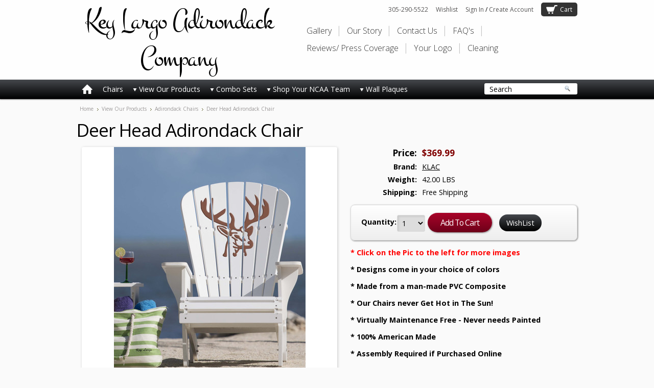

--- FILE ---
content_type: text/html; charset=UTF-8
request_url: https://keylargoadirondack.com/deer-head-adirondack-chair/
body_size: 12054
content:
<!DOCTYPE html PUBLIC "-//W3C//DTD XHTML 1.0 Transitional//EN" "http://www.w3.org/TR/xhtml1/DTD/xhtml1-transitional.dtd">
<html xml:lang="en" lang="en" xmlns="http://www.w3.org/1999/xhtml" xmlns:og="http://opengraphprotocol.org/schema/">
    <head>
    

    <title>Deer Head Adirondack Chair - Key Largo Adirondack Company</title>

    <meta http-equiv="Content-Type" content="text/html; charset=UTF-8" />
    <meta name="description" content="" />
    <meta name="keywords" content="" />
    <meta name="google-site-verification" content="ClGlKxSydItHf3hDGdY4_2m-jo_S1XQOy75tGeUQyTI" />
    <meta name="msvalidate.01" content="417ACF2207E478B5C9AF7DF0893A6180" />
    <meta name="p:domain_verify" content="d5bb044a176124797f383a4d09785eaa"/>
    <meta name="google-site-verification" content="ICOboU6S_S4xLn9Z_ob-yXOFXdsw-9fcNDTXtbfIwyA" />
    <meta property="og:type" content="product" />
<meta property="og:title" content="Deer Head Adirondack Chair" />
<meta property="og:description" content="Eco-friendly Adirondack chairs, proudly made in the USA - Weatherproof &amp; Waterproof - Free Shipping - 25 Year Warranty" />
<meta property="og:image" content="https://cdn1.bigcommerce.com/n-ou1isn/m0645bk/products/472/images/1071/Deer_Head_AD_900c__40527.1398810536.500.500.jpg?c=2" />
<meta property="og:site_name" content="Key Largo Adirondack Company" />
<meta property="og:url" content="https://www.keylargoadirondack.com/deer-head-adirondack-chair/" />
<meta property="product:price:amount" content="369.99" />
<meta property="product:price:currency" content="USD" />
<meta property="og:availability" content="instock" />
<meta property="pinterest:richpins" content="enabled" />
    <link rel='canonical' href='https://www.keylargoadirondack.com/deer-head-adirondack-chair/' />
    
    
    
    <meta http-equiv="Content-Script-Type" content="text/javascript" />
    <meta http-equiv="Content-Style-Type" content="text/css" />
    <meta name="viewport" content="width=1024" />
    
    <link rel="shortcut icon" href="https://cdn1.bigcommerce.com/n-ou1isn/m0645bk/product_images/favicon.jpg?t=1443470792" />

    <!-- begin: js page tag -->
    <script language="javascript" type="text/javascript">//<![CDATA[
        (function(){
            // this happens before external dependencies (and dom ready) to reduce page flicker
            var node, i;
            for (i = window.document.childNodes.length; i--;) {
                node = window.document.childNodes[i];
                if (node.nodeName == 'HTML') {
                    node.className += ' javascript';
                }
            }
        })();
    //]]></script>
   
    <!-- end: js page tag -->

    <link href="https://cdn9.bigcommerce.com/r-50b4fa8997ce43839fb9457331bc39687cd8345a/themes/__master/Styles/styles.css" type="text/css" rel="stylesheet" /><link href="https://cdn9.bigcommerce.com/r-b2c1c07c638b525c6af9e5f1f6290c90383dc14e/themes/HauteChic/Styles/styles.css" media="all" type="text/css" rel="stylesheet" />
<link href="https://cdn9.bigcommerce.com/r-b2c1c07c638b525c6af9e5f1f6290c90383dc14e/themes/HauteChic/Styles/iselector.css" media="all" type="text/css" rel="stylesheet" />
<link href="https://cdn9.bigcommerce.com/r-b2c1c07c638b525c6af9e5f1f6290c90383dc14e/themes/HauteChic/Styles/flexslider.css" media="all" type="text/css" rel="stylesheet" />
<link href="https://cdn9.bigcommerce.com/r-b2c1c07c638b525c6af9e5f1f6290c90383dc14e/themes/HauteChic/Styles/slide-show.css" media="all" type="text/css" rel="stylesheet" />
<link href="https://cdn9.bigcommerce.com/r-b2c1c07c638b525c6af9e5f1f6290c90383dc14e/themes/HauteChic/Styles/styles-slide-show.css" media="all" type="text/css" rel="stylesheet" />
<link href="https://cdn9.bigcommerce.com/r-b2c1c07c638b525c6af9e5f1f6290c90383dc14e/themes/HauteChic/Styles/social.css" media="all" type="text/css" rel="stylesheet" />
<link href="https://cdn9.bigcommerce.com/r-b2c1c07c638b525c6af9e5f1f6290c90383dc14e/themes/HauteChic/Styles/white.css" media="all" type="text/css" rel="stylesheet" />
<!--[if IE]><link href="https://cdn9.bigcommerce.com/r-b2c1c07c638b525c6af9e5f1f6290c90383dc14e/themes/HauteChic/Styles/ie.css" media="all" type="text/css" rel="stylesheet" /><![endif]-->
<link href="https://cdn9.bigcommerce.com/r-cc5cadf1a07edbe66bf06741233a5b008fd18983/javascript/jquery/plugins/imodal/imodal.css" type="text/css" rel="stylesheet" /><link href="https://cdn9.bigcommerce.com/r-cc5cadf1a07edbe66bf06741233a5b008fd18983/javascript/jquery/plugins/jqzoom/css/jquery.jqzoom.css" type="text/css" rel="stylesheet" /><link type="text/css" rel="stylesheet" href="https://cdn9.bigcommerce.com/r-cc5cadf1a07edbe66bf06741233a5b008fd18983/javascript/jquery/plugins/imodal/imodal.css" />
    <link href='//fonts.googleapis.com/css?family=Open+Sans:300italic,400italic,600italic,700italic,800italic,400,300,600,700,800' rel='stylesheet' type='text/css'>
    <link href='//fonts.googleapis.com/css?family=Montez' rel='stylesheet' type='text/css'>
    <!-- Tell the browsers about our RSS feeds -->
    <link rel="alternate" type="application/rss+xml" title="Latest News (RSS 2.0)" href="https://www.keylargoadirondack.com/rss.php?action=newblogs&amp;type=rss" />
<link rel="alternate" type="application/atom+xml" title="Latest News (Atom 0.3)" href="https://www.keylargoadirondack.com/rss.php?action=newblogs&amp;type=atom" />
<link rel="alternate" type="application/rss+xml" title="New Products (RSS 2.0)" href="https://www.keylargoadirondack.com/rss.php?type=rss" />
<link rel="alternate" type="application/atom+xml" title="New Products (Atom 0.3)" href="https://www.keylargoadirondack.com/rss.php?type=atom" />
<link rel="alternate" type="application/rss+xml" title="Popular Products (RSS 2.0)" href="https://www.keylargoadirondack.com/rss.php?action=popularproducts&amp;type=rss" />
<link rel="alternate" type="application/atom+xml" title="Popular Products (Atom 0.3)" href="https://www.keylargoadirondack.com/rss.php?action=popularproducts&amp;type=atom" />


    <!-- Include visitor tracking code (if any) -->
    <!-- Start Tracking Code for analytics_facebook -->

<script>
!function(f,b,e,v,n,t,s){if(f.fbq)return;n=f.fbq=function(){n.callMethod?n.callMethod.apply(n,arguments):n.queue.push(arguments)};if(!f._fbq)f._fbq=n;n.push=n;n.loaded=!0;n.version='2.0';n.queue=[];t=b.createElement(e);t.async=!0;t.src=v;s=b.getElementsByTagName(e)[0];s.parentNode.insertBefore(t,s)}(window,document,'script','https://connect.facebook.net/en_US/fbevents.js');

fbq('set', 'autoConfig', 'false', '1666529923560690');
fbq('dataProcessingOptions', ['LDU'], 0, 0);
fbq('init', '1666529923560690', {"external_id":"d5f57e57-2cfc-4a8c-b3d6-6dc156398f98"});
fbq('set', 'agent', 'bigcommerce', '1666529923560690');

function trackEvents() {
    var pathName = window.location.pathname;

    fbq('track', 'PageView', {}, {"eventID":"store-1-prd-us-central1-196769906260"});

    // Search events start -- only fire if the shopper lands on the /search.php page
    if (pathName.indexOf('/search.php') === 0 && getUrlParameter('search_query')) {
        fbq('track', 'Search', {
            content_type: 'product_group',
            content_ids: [],
            search_string: getUrlParameter('search_query')
        });
    }
    // Search events end

    // Wishlist events start -- only fire if the shopper attempts to add an item to their wishlist
    if (pathName.indexOf('/wishlist.php') === 0 && getUrlParameter('added_product_id')) {
        fbq('track', 'AddToWishlist', {
            content_type: 'product_group',
            content_ids: []
        });
    }
    // Wishlist events end

    // Lead events start -- only fire if the shopper subscribes to newsletter
    if (pathName.indexOf('/subscribe.php') === 0 && getUrlParameter('result') === 'success') {
        fbq('track', 'Lead', {});
    }
    // Lead events end

    // Registration events start -- only fire if the shopper registers an account
    if (pathName.indexOf('/login.php') === 0 && getUrlParameter('action') === 'account_created') {
        fbq('track', 'CompleteRegistration', {}, "");
    }
    // Registration events end

    

    function getUrlParameter(name) {
        var cleanName = name.replace(/[\[]/, '\[').replace(/[\]]/, '\]');
        var regex = new RegExp('[\?&]' + cleanName + '=([^&#]*)');
        var results = regex.exec(window.location.search);
        return results === null ? '' : decodeURIComponent(results[1].replace(/\+/g, ' '));
    }
}

if (window.addEventListener) {
    window.addEventListener("load", trackEvents, false)
}
</script>
<noscript><img height="1" width="1" style="display:none" alt="null" src="https://www.facebook.com/tr?id=1666529923560690&ev=PageView&noscript=1&a=plbigcommerce1.2&eid=store-1-prd-us-central1-196769906260"/></noscript>

<!-- End Tracking Code for analytics_facebook -->

<!-- Start Tracking Code for analytics_googleanalytics -->

<meta name="p:domain_verify" content="423dd26798d71c3125f6e9b862088898"/>

<script>
  (function(i,s,o,g,r,a,m){i['GoogleAnalyticsObject']=r;i[r]=i[r]||function(){
  (i[r].q=i[r].q||[]).push(arguments)},i[r].l=1*new Date();a=s.createElement(o),
  m=s.getElementsByTagName(o)[0];a.async=1;a.src=g;m.parentNode.insertBefore(a,m)
  })(window,document,'script','//www.google-analytics.com/analytics.js','ga');

  ga('create', 'UA-63529635-1', 'auto');
  ga('send', 'pageview');

</script>



<!-- End Tracking Code for analytics_googleanalytics -->

<!-- Start Tracking Code for analytics_siteverification -->

<meta name="google-site-verification" content="2ny1v34q9-44y97T4eAovARbpq0MZQ5YW87usPGjQ5w" />
<meta name="google-site-verification" content="22AXv9LjzwPT7tvMZc_bq2IHRszk5Jk7K0oSV31ovZ0" />

<!-- End Tracking Code for analytics_siteverification -->



    

    


    <script src="//code.jquery.com/jquery-1.7.2.min.js"></script>
    <script type="text/javascript" src="https://cdn10.bigcommerce.com/r-cc5cadf1a07edbe66bf06741233a5b008fd18983/javascript/menudrop.js?"></script>
    <script type="text/javascript" src="https://cdn10.bigcommerce.com/r-cc5cadf1a07edbe66bf06741233a5b008fd18983/javascript/common.js?"></script>
    <script type="text/javascript" src="https://cdn10.bigcommerce.com/r-cc5cadf1a07edbe66bf06741233a5b008fd18983/javascript/iselector.js?"></script>
    <script src="https://cdn10.bigcommerce.com/r-cc5cadf1a07edbe66bf06741233a5b008fd18983/javascript/viewport.js?"></script>
    
    <!-- Template bespoke js -->
    <script type="text/javascript" src="https://cdn10.bigcommerce.com/r-b2c1c07c638b525c6af9e5f1f6290c90383dc14e/themes/HauteChic/js/init.js"></script>

    <script type="text/javascript">
    //<![CDATA[
    config.ShopPath = 'https://www.keylargoadirondack.com';
    config.AppPath = ''; // BIG-8939: Deprecated, do not use.
    config.FastCart = 1;
    var ThumbImageWidth = 300;
    var ThumbImageHeight = 300;
    //]]>
    </script>
    
<script type="text/javascript">
fbq('track', 'ViewContent', {"content_ids":["472"],"content_type":"product_group","value":369.99,"currency":"USD"}, {"eventID":"store-1-prd-us-central1-196769906260"});
</script>
<script type="text/javascript" src="https://cdn9.bigcommerce.com/r-cc5cadf1a07edbe66bf06741233a5b008fd18983/javascript/jquery/plugins/imodal/imodal.js"></script><script type="text/javascript">
(function () {
    var xmlHttp = new XMLHttpRequest();

    xmlHttp.open('POST', 'https://bes.gcp.data.bigcommerce.com/nobot');
    xmlHttp.setRequestHeader('Content-Type', 'application/json');
    xmlHttp.send('{"store_id":"604002","timezone_offset":"-5","timestamp":"2025-12-16T16:34:05.32637200Z","visit_id":"b50b2d94-f1d1-49e8-8102-b9400425ded0","channel_id":1}');
})();
</script>
<script src="https://www.google.com/recaptcha/api.js" async defer></script>
<script type="text/javascript" src="https://cdn9.bigcommerce.com/r-cc5cadf1a07edbe66bf06741233a5b008fd18983/javascript/jquery/plugins/jquery.form.js"></script>
<script type="text/javascript" src="https://cdn9.bigcommerce.com/r-cc5cadf1a07edbe66bf06741233a5b008fd18983/javascript/jquery/plugins/imodal/imodal.js"></script>
<script type="text/javascript">
var BCData = {};
</script>

    <script type="text/javascript" src="https://cdn9.bigcommerce.com/r-cc5cadf1a07edbe66bf06741233a5b008fd18983/javascript/quicksearch.js"></script>
    

    <script type="text/javascript" src="https://cdn10.bigcommerce.com/r-b2c1c07c638b525c6af9e5f1f6290c90383dc14e/themes/HauteChic/js/scripts.js"></script>
   
</head>

    <body id="productPage">
        <script type="text/javascript" src="https://cdn10.bigcommerce.com/r-cc5cadf1a07edbe66bf06741233a5b008fd18983/javascript/jquery/plugins/validate/jquery.validate.js?"></script>
        <script type="text/javascript" src="https://cdn10.bigcommerce.com/r-cc5cadf1a07edbe66bf06741233a5b008fd18983/javascript/product.functions.js?"></script>
        <script type="text/javascript" src="https://cdn10.bigcommerce.com/r-cc5cadf1a07edbe66bf06741233a5b008fd18983/javascript/product.js?"></script>
        
        <div id="Container">
            <div id="AjaxLoading"><img src="https://cdn10.bigcommerce.com/r-b2c1c07c638b525c6af9e5f1f6290c90383dc14e/themes/HauteChic/images/ajax-loader.gif" alt="" />&nbsp; Loading... Please wait...</div>



<div id="Outer">
    <div id="Header">
        <div id="HeaderCenter">
            <div id="Logo">
                	<div id="LogoContainer">
		<h1><a href="https://www.keylargoadirondack.com/"><span class="Logo1stWord">Key</span> Largo Adirondack Company</a></h1>
	</div>
            </div>
            <span class="AccountLinks" style="display: none;"><a href='https://www.keylargoadirondack.com/login.php' onclick=''>Sign in</a> or <a href='https://www.keylargoadirondack.com/login.php?action=create_account' onclick=''>Create an account</a></span>
<script>
    $(document).ready(function(){
    
    var AccountLinks = $(".AccountLinks a").length;
    
    if (AccountLinks==2) {
    $("#top_account").html("<a href='/login.php'>Sign In</a><div class='topseparator'> / </div><a href='/login.php?action=create_account'>Create Account</a>");
    }
    
    var cartItems = $.trim($("#top_cart span").text());
    var cartItems = cartItems.slice(1).split(' ');
    if (cartItems[0] != "") {
    $("#top_cart span").text(' ('+cartItems[0]+')').css('display','inline');
    }
    });
    
</script>
<div id="topmenu">
    <a href="305-290-5522">305-290-5522</a>
    <div class="Block Moveable Panel" id="SideCurrencySelector" style="display:none;"></div>
    
    <a style="display:" id="top_wishlist" href="/wishlist.php">Wishlist</a>
    <div id="top_account" style="display:">
        <a href="/account.php">My Account</a>
        <div class="topseparator"> / </div>
        <a href='/login.php?action=logout'>Sign Out</a>
    </div>
    <div class="SuperCart" style="float: left; position: relative;">
        <a style="display:" id="top_cart" href="/cart.php">Cart<span style='display: none;'></span></a>
        
    </div>
</div>

                <div id="Menu">
        <ul>
            	<li class=" ">
		<a href="https://www.keylargoadirondack.com/gallery/"><span>Gallery</span></a>
		
	</li>	<li class=" ">
		<a href="https://www.keylargoadirondack.com/my-story/"><span>Our Story</span></a>
		
	</li>	<li class=" ">
		<a href="https://www.keylargoadirondack.com/contact-us/"><span>Contact Us</span></a>
		
	</li>	<li class=" ">
		<a href="https://www.keylargoadirondack.com/faqs/"><span>FAQ&#039;s</span></a>
		
	</li>	<li class=" ">
		<a href="https://www.keylargoadirondack.com/reviews-press-coverage/"><span>Reviews/ Press Coverage </span></a>
		
	</li>	<li class=" ">
		<a href="https://www.keylargoadirondack.com/your-logo/"><span>Your Logo</span></a>
		
	</li>	<li class=" ">
		<a href="https://www.keylargoadirondack.com/cleaning/"><span>Cleaning</span></a>
		
	</li>
        </ul>
    </div>
        </div>
        <br class="Clear" />
    </div>
    <div id="sideCat">
        <div id="sideCatCenter">
                            <div class="CategoryList" id="SideCategoryList">
                    <div class="SideCategoryListClassic">
                        <div class="Home"><a href="https://www.keylargoadirondack.com"><span class="HomeIcon"></span></a></div>
                        <ul class="category-list">	<li class=""><a href="https://www.keylargoadirondack.com/chairs/">Chairs</a>
	
	</li>	<li class=""><a href="https://www.keylargoadirondack.com/view-our-chairs/">View Our Products</a>
	<ul>	<li class=""><a href="/adirondack-chair/">Adirondack Chairs</a>
	
	</li>	<li class=""><a href="/high-back-chairs/">High Top Chairs</a>
	
	</li>	<li class=""><a href="/director-chair-1/">Lifeguard Chairs</a>
	
	</li>	<li class=""><a href="/tables/">Tables</a>
	
	</li>	<li class=""><a href="/chase-lounge/">Chaise Lounges</a>
	
	</li>	<li class=""><a href="/rocking-chair/">Rocking Chairs</a>
	
	</li>	<li class=""><a href="/benches/">Benches</a>
	
	</li>	<li class=""><a href="/ottoman/">Ottoman</a>
	
	</li>	<li class=""><a href="/fishing-rod-holders/">Fishing Rod Holders</a>
	
	</li>	<li class=""><a href="/childrens-furniture/">Children&#039;s Furniture</a>
	
	</li></ul>
	</li>	<li class=""><a href="https://www.keylargoadirondack.com/combo-chair-sets-1/">Combo Sets</a>
	<ul>	<li class=""><a href="/big-pine-set/">Big Pine Set</a>
	
	</li>	<li class=""><a href="/long-key-set/">Long Key Set</a>
	
	</li>	<li class=""><a href="/rum-runner-set-1/">Rum Runner Set</a>
	
	</li>	<li class=""><a href="/KeyWest-Set/">Key West Set</a>
	
	</li>	<li class=""><a href="/rock-harbor-set-1/">Rock Harbor Set</a>
	
	</li>	<li class=""><a href="/Plantation-Set1/">Plantation Set</a>
	
	</li>	<li class=""><a href="/summerland-adirondack-set/">Summerland Adirondack Set</a>
	
	</li>	<li class=""><a href="/summerland-high-top-chair-set/">Summerland High Top Chair Set</a>
	
	</li>	<li class=""><a href="/conch-key-adirondack-set-1/">Conch Key - Adirondack Set</a>
	
	</li>	<li class=""><a href="/conch-key-high-top-chair-set/">Conch Key - High Top Chair Set</a>
	
	</li>	<li class=""><a href="/little-torch-adirondack-set/">Little Torch - Adirondack Set</a>
	
	</li>	<li class="LastChild"><a href="/little-torch-chair-set/">Little Torch - High Top Chair Set</a>
	
	</li></ul>
	</li>	<li class=""><a href="https://www.keylargoadirondack.com/ncaa-chairs/">Shop Your NCAA Team</a>
	<ul>	<li class=""><a href="/ncaa-sets/">NCAA Sets</a>
	
	</li>	<li class=""><a href="/auburn-university/">Auburn University - Tigers</a>
	
	</li>	<li class=""><a href="/florida-state-university/">Florida State University - Seminoles</a>
	
	</li>	<li class=""><a href="/michigan-state-spartans/">Michigan State University - Spartans</a>
	
	</li>	<li class=""><a href="/the-ohio-state-university-osu-buckeyes/">The Ohio State University - Buckeyes</a>
	
	</li>	<li class=""><a href="/university-of-alabama-crimson-tide/">University of Alabama - Crimson Tide</a>
	
	</li>	<li class=""><a href="/central-florida-university-sfu-knights/">University of Central Florida - UCF Knights</a>
	
	</li>	<li class=""><a href="/university-of-florida-gators/">University of Florida - UF Gators</a>
	
	</li>	<li class=""><a href="/university-of-miami-um-hurricanes/">University Of Miami - UM Hurricanes</a>
	
	</li>	<li class=""><a href="/university-of-south-florida-usf-bulls/">University of South Florida - USF Bulls</a>
	
	</li></ul>
	</li>	<li class=""><a href="https://www.keylargoadirondack.com/wall-plaques/">Wall Plaques</a>
	<ul>	<li class=""><a href="/ncaa-plaques/">NCAA Plaques</a>
	
	</li>	<li class=""><a href="/tropical-plaques/">Tropical Plaques</a>
	
	</li></ul>
	</li></ul>
                        <div class="afterSideCategoryList"></div>
                    </div>
                </div>

            <div id="thesearch">            <div id="SearchForm">
                <form action="https://www.keylargoadirondack.com/search.php" method="get" onsubmit="return check_small_search_form()">
                    <label for="search_query">Search</label>
                    <input type="text" name="search_query" id="search_query" class="Textbox" value="Search" />
                    <input type="image" src="https://cdn10.bigcommerce.com/r-b2c1c07c638b525c6af9e5f1f6290c90383dc14e/themes/HauteChic/images/magnifyingglass.png" class="Button" />
                </form>
                <p>
                    <a href="https://www.keylargoadirondack.com/search.php?mode=advanced"><strong>Advanced Search</strong></a> |
                    <a href="https://www.keylargoadirondack.com/search.php?action=Tips">Search Tips</a>
                </p>
            </div>

            <script type="text/javascript">
                var QuickSearchAlignment = 'left';
                var QuickSearchWidth = '232px';
                lang.EmptySmallSearch = "You forgot to enter some search keywords.";
            </script>
</div>
        </div>
    </div>

            
            <div id="Wrapper">
                
                <div class="Content Widest" id="LayoutColumn2">
                    <div class="Block Moveable Panel Breadcrumb" id="ProductBreadcrumb" >
	<ul>
	<li><a href="https://www.keylargoadirondack.com">Home</a></li><li><a href="https://www.keylargoadirondack.com/view-our-chairs/">View Our Products</a></li><li><a href="https://www.keylargoadirondack.com/adirondack-chair/">Adirondack Chairs</a></li><li>Deer Head Adirondack Chair</li>
</ul>

</div>

                    <link rel="stylesheet" type="text/css" href="https://cdn10.bigcommerce.com/r-cc5cadf1a07edbe66bf06741233a5b008fd18983/javascript/jquery/themes/cupertino/ui.all.css?" />
<link rel="stylesheet" type="text/css" media="screen" href="https://cdn9.bigcommerce.com/r-50b4fa8997ce43839fb9457331bc39687cd8345a/themes/__master/Styles/product.attributes.css?" />
<script type="text/javascript" src="https://cdn9.bigcommerce.com/r-cc5cadf1a07edbe66bf06741233a5b008fd18983/javascript/jquery/plugins/jqueryui/1.8.18/jquery-ui.min.js"></script>
<script type="text/javascript" src="https://cdn10.bigcommerce.com/r-cc5cadf1a07edbe66bf06741233a5b008fd18983/javascript/jquery/plugins/jquery.form.js?"></script>
<script type="text/javascript" src="https://cdn10.bigcommerce.com/r-cc5cadf1a07edbe66bf06741233a5b008fd18983/javascript/product.attributes.js?"></script>
<script type="text/javascript" src="https://cdn10.bigcommerce.com/r-cc5cadf1a07edbe66bf06741233a5b008fd18983/javascript/jquery/plugins/jCarousel/jCarousel.js?"></script>
<script type="text/javascript" src="https://cdn10.bigcommerce.com/r-cc5cadf1a07edbe66bf06741233a5b008fd18983/javascript/jquery/plugins/jqzoom/jquery.jqzoom-core.js?"></script>
<script type="text/javascript">//<![CDATA[
	var ZoomImageURLs = new Array();
	
                        ZoomImageURLs[0] = "https:\/\/cdn1.bigcommerce.com\/n-ou1isn\/m0645bk\/products\/472\/images\/1071\/Deer_Head_AD_900c__40527.1398810536.1280.1280.jpg?c=2";
                    
                        ZoomImageURLs[1] = "https:\/\/cdn1.bigcommerce.com\/n-ou1isn\/m0645bk\/products\/472\/images\/1612\/HM0M1724__24610.1421408340.1280.1280.jpg?c=2";
                    
                        ZoomImageURLs[2] = "https:\/\/cdn1.bigcommerce.com\/n-ou1isn\/m0645bk\/products\/472\/images\/1611\/HM0M1726__80283.1421408337.1280.1280.jpg?c=2";
                    
//]]></script>


<script type="text/javascript">//<![CDATA[
var ThumbURLs = new Array();
var ProductImageDescriptions = new Array();
var CurrentProdThumbImage = 0;
var ShowVariationThumb =false;
var ProductThumbWidth = 500;
var ProductThumbHeight =  500;
var ProductMaxZoomWidth = 1280;
var ProductMaxZoomHeight =  1280;
var ProductTinyWidth = 60;
var ProductTinyHeight =  60;



var ShowImageZoomer = 1;

var productId = 472;
//]]></script>

<div class="Block Moveable Panel PrimaryProductDetails" id="ProductDetails">
    <div class="BlockContent">
        

        
            <h1>Deer Head Adirondack Chair</h1>
        

        <div class="ProductThumb" style="">
            <script type="text/javascript"
 src="https://cdn10.bigcommerce.com/r-cc5cadf1a07edbe66bf06741233a5b008fd18983/javascript/jquery/plugins/fancybox/fancybox.js?"></script>

<link rel="stylesheet" type="text/css"
 href="https://cdn10.bigcommerce.com/r-cc5cadf1a07edbe66bf06741233a5b008fd18983/javascript/jquery/plugins/fancybox/fancybox.css"
 media="screen" />

<div id="LightBoxImages" style="display: none;"><!--  -->
<a class="iframe"
 href="https://www.keylargoadirondack.com/productimage.php?product_id=472"></a>
</div>

<script type="text/javascript">
	//<![CDATA[
	var originalImages = '';
	function showProductImageLightBox(TargetedImage) {
		var currentImage=0;
		if(TargetedImage) {
			currentImage = TargetedImage;
		} else if(CurrentProdThumbImage!='undefined'){
			currentImage = CurrentProdThumbImage;
		}
		if(ShowVariationThumb) {
			var url = "https://www.keylargoadirondack.com/productimage.php?product_id=472&image_rule_id=" + encodeURIComponent(ShowVariationThumb);
		} else {
			var url = "https://www.keylargoadirondack.com/productimage.php?product_id=472&current_image="+currentImage;
		}
		$('#LightBoxImages a').attr("href", url);

		initProductLightBox();

		$('#LightBoxImages a').trigger('click');
	}

	function initProductLightBox() {

		var w = $(window).width();
		var h = $(window).height();

		// tiny image box width plus 3 px margin, times the number of tiny images, plus the arrows width
		var carouselWidth = (64 + 3) * Math.min(10, 4) + 70;

		//the width of the prev and next link
		var navLinkWidth = 250;

		var requiredNavWidth = Math.max(carouselWidth, navLinkWidth);

		// calculate the width of the widest image after resized to fit the screen.
		// 200 is the space betewn the window frame and the light box frame.
		var wr = Math.min(w-200, 1280) / 1280;
		var hr = Math.min(h-200, 1280) / 1280;

		var r = Math.min(wr, hr);

		var imgResizedWidth = Math.round(r * 1280);
		var imgResizedHeight = Math.round(r * 1280);

		//calculate the width required for lightbox window
		var horizontalPadding = 100;
		var width = Math.min(w-100, Math.max(requiredNavWidth, imgResizedWidth+ horizontalPadding));
		var height = h-100;

		$('#LightBoxImages a').fancybox({
			'frameWidth'	: width,
			'frameHeight'	: height,
			callbackOnStart : function(){
   $('.zoomPad').css('z-index',0);
           },
           callbackOnClose : function(){
               $('.zoomPad').css('z-index',90);
           }
		});
	}

	$(document).ready(function() { originalImages = $('#LightBoxImages').html(); });
	//]]>
</script>

            <div class="ProductThumbImage" style="width:500px; height:500px;">
	<a rel="prodImage" style="margin:auto;" href="https://cdn1.bigcommerce.com/n-ou1isn/m0645bk/products/472/images/1071/Deer_Head_AD_900c__40527.1398810536.1280.1280.jpg?c=2" onclick="showProductImageLightBox(); return false; return false;">
		<img src="https://cdn1.bigcommerce.com/n-ou1isn/m0645bk/products/472/images/1071/Deer_Head_AD_900c__40527.1398810536.500.500.jpg?c=2" alt="Image 1" title="Image 1" />
	</a>
</div>


            <div class="ImageCarouselBox" style="margin:0 auto; display:none;">
                <a id="ImageScrollPrev" class="prev" href="#"><img src="https://cdn10.bigcommerce.com/r-b2c1c07c638b525c6af9e5f1f6290c90383dc14e/themes/HauteChic/images/LeftArrow.png" alt="" width="20" height="20" /></a>

                <div class="ProductTinyImageList">
                    <ul>
                        
                    </ul>
                </div>

                <a id="ImageScrollNext" class="next" href="#"><img src="https://cdn10.bigcommerce.com/r-b2c1c07c638b525c6af9e5f1f6290c90383dc14e/themes/HauteChic/images/RightArrow.png" alt="" width="20" height="20" /></a>
            </div>
            <div style="" class="SeeMorePicturesLink">
                <a href="#" onclick="showProductImageLightBox(); return false; return false;" class="ViewLarger">See 2 more pictures</a>
            </div>
            
<div class="PinterestButtonContainer">
	<a href="http://pinterest.com/pin/create/button/?url=https://www.keylargoadirondack.com/deer-head-adirondack-chair/&media=https://cdn1.bigcommerce.com/n-ou1isn/m0645bk/products/472/images/1071/Deer_Head_AD_900c__40527.1398810536.1280.1280.jpg?c=2&description=Key Largo Adirondack Company - Deer Head Adirondack Chair, $369.99 (https://www.keylargoadirondack.com/deer-head-adirondack-chair/)" data-pin-do="buttonPin" target="_blank">
		<img src="/custom/pinit3.png" alt="Pin It" />
	</a>
</div>

            <div class="Clear SocialShareButtons">
    <!-- AddThis Button BEGIN -->
    <div class="addthis_toolbox addthis_default_style " >
        <a class="addthis_button_facebook"></a><a class="addthis_button_email"></a><a class="addthis_button_print"></a>
    </div>
    <script type="text/javascript" async="async" src="//s7.addthis.com/js/250/addthis_widget.js#pubid=ra-4e94ed470ee51e32"></script>
    <!-- AddThis Button END -->
</div>

            <br class="Clear"/>
        </div>
        <div class="ProductMain">
            
            <div class="ProductDetailsGrid">
                <div class="DetailRow RetailPrice" style="display: none">
                    <div class="Label">RRP:</div>
                    <div class="Value">
                        
                    </div>
                </div>

                <div class="DetailRow PriceRow" style="">
                    <div class="Label">Price:</div>
                    <div class="Value">
                        <em class="ProductPrice VariationProductPrice">$369.99  </em>
                        
                    </div>
                </div>

                <div class="DetailRow ProductSKU" style="display: none">
                    <div class="Label">SKU:</div>
                    <div class="Value">
                        <span class="VariationProductSKU">
                            
                        </span>
                    </div>
                </div>

                <div class="DetailRow" style="display: ">
                    <div class="Label">Brand:</div>
                    <div class="Value">
                        <a href="https://www.keylargoadirondack.com/klac/">KLAC</a>
                    </div>
                </div>

                <div class="DetailRow" style="display: none">
                    <div class="Label">Condition:</div>
                    <div class="Value">
                        
                    </div>
                </div>

                <div class="DetailRow" style="display: ">
                    <div class="Label">Weight:</div>
                    <div class="Value">
                        <span class="VariationProductWeight">
                            42.00 LBS
                        </span>
                    </div>
                </div>

                <div class="DetailRow" style="display: none">
                    <div class="Label">Rating:</div>
                    <div class="Value">
                        <img width="64" height="12" src="https://cdn10.bigcommerce.com/r-b2c1c07c638b525c6af9e5f1f6290c90383dc14e/themes/HauteChic/images/IcoRating0.gif" alt="" />
                        <span style="display:none">(
                            <a href="#reviews" onclick="">
                                
                            </a>
                        )</span>
                    </div>
                </div>

                <div class="DetailRow" style="display: none">
                    <div class="Label">Availability:</div>
                    <div class="Value">
                        
                    </div>
                </div>

                <div class="DetailRow" style="display: ">
                    <div class="Label">Shipping:</div>
                    <div class="Value">
                        Free Shipping
                    </div>
                </div>

                <div class="DetailRow" style="display:none;">
                    <div class="Label">Minimum Purchase:</div>
                    <div class="Value">
                         unit(s)
                    </div>
                </div>

                <div class="DetailRow" style="display:none;">
                    <div class="Label">Maximum Purchase:</div>
                    <div class="Value">
                         unit(s)
                    </div>
                </div>

                <div class="DetailRow InventoryLevel" style="display: none;">
                    <div class="Label">:</div>
                    <div class="Value">
                        <span class="VariationProductInventory">
                            
                        </span>
                    </div>
                </div>

                <div class="DetailRow" style="display: none">
                    <div class="Label">Gift Wrapping:</div>
                    <div class="Value">
                        
                    </div>
                </div>
            </div>
            <div class="productAddToCartRight">
<form method="post" action="https://www.keylargoadirondack.com/cart.php" onsubmit="return check_add_to_cart(this, false) "  enctype="multipart/form-data" id="productDetailsAddToCartForm">
    <input type="hidden" name="action" value="add" />
    <input type="hidden" name="product_id" value="472" />
    <input type="hidden" name="variation_id" class="CartVariationId" value="" />
    <input type="hidden" name="currency_id" value="" />
    <div class="ProductDetailsGrid ProductAddToCart">
        
        <div class="ProductOptionList">
            
        </div>
        <div class="productAttributeList" style="display:none;"></div>
        
        <div class="DetailRow" style="display: ">
            <div class="Label QuantityInput" style="display: ">Quantity:</div>
            <div class="Value AddCartButton">
                <span class="FloatLeft" style="display: ;">
                    <select id="qty_" name="qty[]" class="Field55 quantityInput" style="">
    <option selected="selected" value="1">1</option>
    <option  value="2">2</option>
    <option  value="3">3</option>
    <option  value="4">4</option>
    <option  value="5">5</option>
    <option  value="6">6</option>
    <option  value="7">7</option>
    <option  value="8">8</option>
    <option  value="9">9</option>
    <option  value="10">10</option>
    <option  value="11">11</option>
    <option  value="12">12</option>
    <option  value="13">13</option>
    <option  value="14">14</option>
    <option  value="15">15</option>
    <option  value="16">16</option>
    <option  value="17">17</option>
    <option  value="18">18</option>
    <option  value="19">19</option>
    <option  value="20">20</option>
    <option  value="21">21</option>
    <option  value="22">22</option>
    <option  value="23">23</option>
    <option  value="24">24</option>
    <option  value="25">25</option>
    <option  value="26">26</option>
    <option  value="27">27</option>
    <option  value="28">28</option>
    <option  value="29">29</option>
    <option  value="30">30</option>
    
</select>
                </span>
                <div class="BulkDiscount">
                    
                    <input type="submit" value="Add To Cart" alt="" class="ButtonMeRed"/>
                    <a id="WishListButton" class="ButtonMe">WishList</a>
                    
                    <div class="BulkDiscountLink" style="display: none;">
                        <a href="#" onclick="$.iModal({data: $('#ProductDetailsBulkDiscountThickBox').html(), width: 600}); return false;">
                            Buy in bulk and save                           
                        </a>                        
                    </div>                    
                </div>                
            </div>            
        </div>
        <div class="OutOfStockMessage">
            
        </div>
    </div>
</form>





<script language="javascript" type="text/javascript">//<![CDATA[
lang.OptionMessage = "";
lang.VariationSoldOutMessage = "The selected product combination is currently unavailable.";
lang.InvalidQuantity = "Please enter a valid product quantity.";
lang.EnterRequiredField = "Please enter the required field(s).";
lang.InvalidFileTypeJS = "The file type of the file you are trying to upload is not allowed for this field.";
var ShowAddToCartQtyBox = "1";
productMinQty=0;productMaxQty=Number.POSITIVE_INFINITY;
//]]></script>

</div>

            
            
            <div class="Block Moveable Panel" id="ProductWarranty">
    <div class="ProductWarrantyContainer">
        <p><B><font color="red">* Click on the Pic to the left for more images</font></B></P><font color="black"><p><B>* Designs come in your choice of colors</B></P><p><B>* Made from a man-made PVC Composite</B></P><p><B>* Our Chairs never Get Hot in The Sun!</B></P><p><B>* Virtually Maintenance Free - Never needs Painted</B></P><p><B>* 100%  American Made </B></P><p><B>* Assembly Required if Purchased Online</B></P><p><B>* 30 Days - No Questions Asked Return Policy</B></P><P><B>* 25 Year Warranty</B></P></font>
    </div>
</div>
            
        </div>
        
       

        <br class="Clear" />
    </div>
</div>

                    <div class="Block Moveable Panel" id="ProductTabs" style="display:none;"></div>
                    <div class="Block Moveable Panel ProductDescription" id="ProductDescription">
    <h2 style="">Product Description</h2>
    <div class="ProductDescriptionContainer">
        
            <p><span style="color: #000080;"><strong><em><strong>Assembly -&nbsp;</strong></em></strong><em>When shipped, our products will arrive un-assembled and neatly packaged. &nbsp;Assembly instructions will be included, .pdf versions are available on the web site, &nbsp;and "Youtube.com" videos are available to guide you through the easy&nbsp;</em><em>assembly process. &nbsp;With no previous experience, customers can usually assemble a chair in about 45 minutes. &nbsp;<strong>We do this in order to be able to offer FREE SHIPPING!</strong></em></span></p>
<ul>
<li>30.25" Wide X 40" Tall X 36" Deep</li>
<li>Rolled&nbsp;<span>front edges and contoured seats for comfort</span></li>
<li>Virtually maintenance free</li>
<li>Made from an earth friendly product manufactured by Trex&reg;</li>
<li>Designed to NEVER GET HOT in direct sunlight</li>
<li>Interlocking seat and back for extended comfort</li>
<li>Stainless steel fasteners to prevent rust</li>
<li>30-day return policy - No questions asked - See below</li>
<li>25-year warranty against shrinking, warping, splintering, rotting, cracking and color fading</li>
<li>Assembly required - .pdf instructions and YouTube videos available to assist</li>
</ul>
<p>All of our outdoor furniture, including our Deer Head Adirondack&nbsp;Chair, is commercial quality. &nbsp;it is perfect for the pool deck, sundeck, the front porch, or around the fire pit. &nbsp;Each piece is designed to be SOLID &amp; STURDY and is built with comfort in mind. &nbsp;They are designed to be UNIQUE, eye-catching, impressive, yet practical and virtually maintenance free, and built to last for decades. &nbsp;Our chairs are handcrafted from man made composits (Such as AZEK or Trex), which withstands even the harshest weather conditions and includes a 25 year warranty to not shrink, swell, warp, splinter, rot, fade or delaminate and is insect resistant. We&nbsp;use only premium quality American Made stainless steel fasteners to prevent any rust or corrosion.</p>
<p>Our chair seats and backs interlock for extra strength, durability, and comfort and feature a rolled front design with a curved back and contoured seat and have a flexibility not found in hard wooden chairs and our chairs never get HOT in the sun.&nbsp;&nbsp;&nbsp;We offer dozens of designs (Including your Logo or special request) which can be engraved into the chair back and the design is guaranteed to not crack or chip! &nbsp;We have the best warranty in the industry and a "No Questions Asked" 30 day return policy.&nbsp;&nbsp;</p>
<p>The size, location, and color of designs, as depected, are not exact and may vary siightly during production. &nbsp; In most cases, alternate colors are available upon request so please feel free to inquire. &nbsp;Selecting an alternat color may result in a shipment delay of up to 2 weeks.</p>
<p><span style="color: #000080;"><strong>Warranty</strong>-<em>All of our products come with a 25 Year Warranty and will not shrink, swell, warp spoiinter, rot, color fade or delaminate.</em></span></p>
<p><span style="color: #000080;"><span class="font_7"><strong>Return Policy</strong>&nbsp;- We strive to satisfy 100% of our customers! &nbsp;</span><span class="font_7">We pride ourselves in providing world-class products to our customers and we guarantee that you will become a customer for life with your order.&nbsp; We know that buying items online without the benefit of seeing them live and in person can be difficult for some. You can be confident that you can return any stock item for any reason or no reason within 30 days of the date of purchase for an exchange or full refund of its price.&nbsp; All items returned must be in new condition. and in the original packaging material (with the exception of glued items which can be shipped seperately) in order to receive a full refund. Items returned under this policy are eligible for a refund. &nbsp;It is your responsibility to pay for the shipping cost to return the item.&nbsp;</span></span></p>
<p><span style="color: #000080;">Please note: Made-to-order, personalized or custom-made items are not eligible for a refund. All sales of Made-to-order, personalized or custom made items are final. A return will not be accepted unless there was a manufacturing defect. If this&nbsp;occurred please contact us immediately.</span></p>
        
    </div>
</div>

                    <div class="Block Moveable Panel" id="ProductVideos" style="display:none;"></div>
                    <div class="Block Moveable Panel" id="ProductOtherDetails" style="display:none;"></div>
                    <div class="Block Moveable Panel" id="ProductReviews" style="display:none;"></div>
                    <div class="Block Moveable Panel" id="SimilarProductsByCustomerViews" style="display:none;"></div>
                </div>
                <br class="Clear" />
            </div>
            </div>
</div>

<div id="ContainerFooter">
    <div id="newsletterbar">
        <div class="centered">
            <div id="newslettersection">
                <div id="newsletterdescrip">
                    Sign up for our newsletter
                </div>
                <div id="smallarrow"></div>
                <div id="newsletterbox">

<div class="Block NewsletterSubscription Moveable Panel" id="SideNewsletterBox">
    <div class="BlockContent">
        <form action="https://www.keylargoadirondack.com/subscribe.php" method="post" id="subscribe_form" name="subscribe_form">
            <input type="hidden" name="action" value="subscribe" />
            <input type="text" class="Textbox" id="nl_first_name" name="nl_first_name" value="Your First Name" />
            <input type="text" class="Textbox" id="nl_email" name="nl_email" value="Your Email Address" />

            <input type="submit" value="Subscribe" class="Button ButtonMeRed">

        </form>
    </div>
</div>
<script type="text/javascript">
// <!--
	$('#subscribe_form').submit(function() {
		if($('#nl_first_name').val() == '') {
			alert('You forgot to type in your first name.');
			$('#nl_first_name').focus();
			return false;
		}

		if($('#nl_email').val() == '') {
			alert('You forgot to type in your email address.');
			$('#nl_email').focus();
			return false;
		}

		if($('#nl_email').val().indexOf('@') == -1 || $('#nl_email').val().indexOf('.') == -1) {
			alert('Please enter a valid email address, such as john@example.com.');
			$('#nl_email').focus();
			$('#nl_email').select();
			return false;
		}

		// Set the action of the form to stop spammers
		$('#subscribe_form').append("<input type=\"hidden\" name=\"check\" value=\"1\" \/>");
		return true;

	});
// -->
</script>

</div>
            </div>
            <div id="socialsection">
    <a href="http://www.facebook.com/keylargoadirondack" target="_blank" class="icon icon-social icon-facebook" title="Facebook" target="_blank">Facebook</a>
<a href="https://www.youtube.com/channel/UCvFpQKjyvMDUZbMpnjPP1Tg" target="_blank" class="icon icon-social icon-youtube" title="YouTube" target="_blank">YouTube</a>
<a href="https://twitter.com/kladirondack" target="_blank" class="icon icon-social icon-twitter" title="Twitter" target="_blank">Twitter</a>
<a href="https://www.pinterest.com/kladirondack" target="_blank" class="icon icon-social icon-pinterest" title="Pinterest" target="_blank">Pinterest</a>
<a href="https://instagram.com/keylargoadirondack/" target="_blank" class="icon icon-social icon-instagram" title="Instagram" target="_blank">Instagram</a>

</div>
            <div id="bottomfooter">

                <ul id="FooterMenu">
	<li><a href="https://www.keylargoadirondack.com">Home</a></li>
	<li><a href="/shipping-returns/">Shipping &amp; Returns</a></li>
	<li><a href="/rss-syndication/">RSS Syndication</a></li>
</ul>

                <div id="copyright">
                    <p>
                        All prices are in <span title='US Dollar'>USD</span>.
                        Copyright 2025 Key Largo Adirondack Company.
                        <a href="https://www.keylargoadirondack.com/sitemap/"><span>Sitemap</span></a> |
                        
                        <a href="http://www.redheadlabs.com" target="blank">BigCommerce Premium Themes</a> by Redhead
                    </p>
                </div>
            </div>
        </div>
        <br class="Clear" />
    </div>

    <p id="CurrentCurrencyText" style="display: none;">All prices are in <span title='US Dollar'>USD</span>.</p>

    
    
    
    

    
    
    

    <script type="text/javascript" src="https://cdn9.bigcommerce.com/r-cc5cadf1a07edbe66bf06741233a5b008fd18983/javascript/bc_pinstrumentation.min.js"></script>
<script type="text/javascript" src="https://cdn9.bigcommerce.com/r-cc5cadf1a07edbe66bf06741233a5b008fd18983/javascript/visitor.js"></script>

<script type="text/javascript" src="https://cdn9.bigcommerce.com/r-cc5cadf1a07edbe66bf06741233a5b008fd18983/javascript/bc_pinterest.min.js"></script>

    <script type="text/javascript">
$(document).ready(function() {
	// attach fast cart event to all 'add to cart' link
	$(".ProductActionAdd a[href*='cart.php?action=add']").click(function(event) {
		fastCartAction($(this).attr('href'));
		return false;
	});
});
</script>





        </div>
        <script>
            $(document).ready(function(){
            var WarrantyField = $.trim($("#ProductWarranty .ProductWarrantyContainer").text());
            if (WarrantyField == "null") {
            $("#ProductWarranty .ProductWarrantyContainer").hide();
            }
            });
        </script>
        <div class="AddToWishlist PopupContainer" id="SideProductAddToWishList" style="display:">
    <div class="BG"></div>
    <div class="Popup">
        <h2>Add to Wish List</h2>
        <form name="frmWishList" id="frmWishList" action="https://www.keylargoadirondack.com/wishlist.php" method="get">
            <input type="hidden" name="action" value="add" />
            <input type="hidden" name="product_id" value="472" />
            <input type="hidden" name="variation_id" value="" class="WishListVariationId"/>
            <p>Click the button below to add the Deer Head Adirondack Chair to your wish list.</p>
            <p class="Wishlists"></p>
            <p class="Buttons"><input class="ButtonMe" type="submit" value="Add to Wish List" /><a id="Cancel" class="ButtonMe">Cancel</a></p>
        </form>
    </div>
</div>
<script>
    $(document).ready(function(){
        var divs = $("p.Wishlists > *");
        for(var i = 0; i < divs.length; i+=3) {
            divs.slice(i, i+3).wrapAll("<span class='WishlistName'></span>");
        }
        
        $("#WishListButton").click(function(){
            var wishListCount = $("p.Wishlists label").length;
            if (wishListCount > 1) {
                $("#SideProductAddToWishList").fadeIn(500);
                } else {
                $("#SideProductAddToWishList form").submit();
            }
        });
        $("#Cancel, #SideProductAddToWishList .BG").click(function(){
            $("#SideProductAddToWishList").fadeOut(500);
        });
        
    });
</script>


    <script type="text/javascript" src="https://cdn9.bigcommerce.com/shared/js/csrf-protection-header-5eeddd5de78d98d146ef4fd71b2aedce4161903e.js"></script></body>
</html>




--- FILE ---
content_type: text/css
request_url: https://cdn9.bigcommerce.com/r-b2c1c07c638b525c6af9e5f1f6290c90383dc14e/themes/HauteChic/Styles/social.css
body_size: 339
content:
.icon-social {
    width: 26px;
    height: 26px;
    background: url('../images/sprite-social-default.png') no-repeat;
    text-indent: -999px;
    float: left;
    overflow: hidden;
    margin-left: 10px;
}

.icon-social.icon-social-theme {
    background-image: url("../images/sprite-social-theme.png");
}

.icon-facebook {
    background-position: 0 0;
}

.icon-facebook:hover, .icon-facebook:focus {
    background-position: -30px 0;
}

.icon-twitter {
    background-position: 0 -30px;
}

.icon-twitter:hover,
.icon-twitter:focus {
    background-position: -30px -30px;
}

.icon-pinterest {
    background-position: 0 -60px;
}

.icon-pinterest:hover,
.icon-pinterest:focus {
    background-position: -30px -60px;
}

.icon-googleplus {
    background-position: 0 -90px;
}

.icon-googleplus:hover,
.icon-googleplus:focus {
    background-position: -30px -90px;
}

.icon-stumbleupon {
    background-position: 0 -120px;
}

.icon-stumbleupon:hover,
.icon-stumbleupon:focus {
    background-position: -30px -120px;
}

.icon-youtube {
    background-position: 0 -150px;
}

.icon-youtube:hover,
.icon-youtube:focus {
    background-position: -30px -150px;
}


.icon-tumblr {
    background-position: 0 -180px;
}

.icon-tumblr:hover,
.icon-tumblr:focus {
    background-position: -30px -180px;
}

.icon-linkedin     {
    background-position: 0 -210px;
}

.icon-linkedin:hover,
.icon-linkedin:focus {
    background-position: -30px -210px;
}

.icon-rss {
    background-position: 0 -240px;
}

.icon-rss:hover,
.icon-rss:focus {
    background-position: -30px -240px;
}


--- FILE ---
content_type: text/css
request_url: https://cdn9.bigcommerce.com/r-b2c1c07c638b525c6af9e5f1f6290c90383dc14e/themes/HauteChic/Styles/white.css
body_size: 12409
content:
body {
    background: white;
    color: #010101;
    min-width: 980px;
    background: #fafafa;
}
a {
    color: #010101;
    font-weight: normal;
    text-decoration: underline;
}
a:hover {
    color: #393939;
}
input[type="button"], input[type="submit"], input[type="reset"], .Submit input, .ProductList li .ProductActionAdd a, #bottom_payment_button, .ExpressCheckoutContent input[type="submit"], .btn, .button, .ButtonMe {
    background: rgb(69,72,77); /* Old browsers */
    background: -moz-linear-gradient(top,  rgba(69,72,77,1) 0%, rgba(0,0,0,1) 100%); /* FF3.6+ */
    background: -webkit-gradient(linear, left top, left bottom, color-stop(0%,rgba(69,72,77,1)), color-stop(100%,rgba(0,0,0,1))); /* Chrome,Safari4+ */
    background: -webkit-linear-gradient(top,  rgba(69,72,77,1) 0%,rgba(0,0,0,1) 100%); /* Chrome10+,Safari5.1+ */
    background: -o-linear-gradient(top,  rgba(69,72,77,1) 0%,rgba(0,0,0,1) 100%); /* Opera 11.10+ */
    background: -ms-linear-gradient(top,  rgba(69,72,77,1) 0%,rgba(0,0,0,1) 100%); /* IE10+ */
    background: linear-gradient(to bottom,  rgba(69,72,77,1) 0%,rgba(0,0,0,1) 100%); /* W3C */
    filter: progid:DXImageTransform.Microsoft.gradient( startColorstr='#45484d', endColorstr='#000000',GradientType=0 ); /* IE6-9 */
    cursor: pointer;
    color: white;
    text-decoration: none;
    padding: 7px 14px !important;
    border-radius: 50px;
    margin: 0px 10px;
	border: none !important;
}
input[type="button"]:hover, input[type="submit"]:hover,.Submit input:hover, .ProductList li .ProductActionAdd a:hover, #bottom_payment_button:hover, .ExpressCheckoutContent input[type="submit"]:hover, .btn:hover, .button:hover, .ButtonMe:hover {
    background: rgb(125,126,125); /* Old browsers */
    background: -moz-linear-gradient(top,  rgba(125,126,125,1) 0%, rgba(14,14,14,1) 100%); /* FF3.6+ */
    background: -webkit-gradient(linear, left top, left bottom, color-stop(0%,rgba(125,126,125,1)), color-stop(100%,rgba(14,14,14,1))); /* Chrome,Safari4+ */
    background: -webkit-linear-gradient(top,  rgba(125,126,125,1) 0%,rgba(14,14,14,1) 100%); /* Chrome10+,Safari5.1+ */
    background: -o-linear-gradient(top,  rgba(125,126,125,1) 0%,rgba(14,14,14,1) 100%); /* Opera 11.10+ */
    background: -ms-linear-gradient(top,  rgba(125,126,125,1) 0%,rgba(14,14,14,1) 100%); /* IE10+ */
    background: linear-gradient(to bottom,  rgba(125,126,125,1) 0%,rgba(14,14,14,1) 100%); /* W3C */
    filter: progid:DXImageTransform.Microsoft.gradient( startColorstr='#7d7e7d', endColorstr='#0e0e0e',GradientType=0 ); /* IE6-9 */
    color: white !important;
}
input.ButtonMeRed, .ButtonMeRed {
    background: rgb(169,3,41); /* Old browsers */
    background: -moz-linear-gradient(top,  rgba(169,3,41,1) 0%, rgba(143,2,34,1) 44%, rgba(109,0,25,1) 100%); /* FF3.6+ */
    background: -webkit-gradient(linear, left top, left bottom, color-stop(0%,rgba(169,3,41,1)), color-stop(44%,rgba(143,2,34,1)), color-stop(100%,rgba(109,0,25,1))); /* Chrome,Safari4+ */
    background: -webkit-linear-gradient(top,  rgba(169,3,41,1) 0%,rgba(143,2,34,1) 44%,rgba(109,0,25,1) 100%); /* Chrome10+,Safari5.1+ */
    background: -o-linear-gradient(top,  rgba(169,3,41,1) 0%,rgba(143,2,34,1) 44%,rgba(109,0,25,1) 100%); /* Opera 11.10+ */
    background: -ms-linear-gradient(top,  rgba(169,3,41,1) 0%,rgba(143,2,34,1) 44%,rgba(109,0,25,1) 100%); /* IE10+ */
    background: linear-gradient(to bottom,  rgba(169,3,41,1) 0%,rgba(143,2,34,1) 44%,rgba(109,0,25,1) 100%); /* W3C */
    filter: progid:DXImageTransform.Microsoft.gradient( startColorstr='#a90329', endColorstr='#6d0019',GradientType=0 ); /* IE6-9 */
    cursor: pointer;
    color: white;
    text-decoration: none;
    padding: 8px 25px !important;
    border-radius: 50px;
    margin: 0px;
    border: none;
    font-size: 1.1em;
    font-weight: 400;
    letter-spacing: -1px;
    box-shadow: 1px 1px 3px rgba(0, 0, 0, 0.5);
	border: none !important;
}
input.ButtonMeRed:hover, .ButtonMeRed:hover {
    background: rgb(216,4,64); /* Old browsers */
    background: -moz-linear-gradient(top,  rgba(216,4,64,1) 0%, rgba(143,2,34,1) 67%, rgba(109,0,25,1) 100%); /* FF3.6+ */
    background: -webkit-gradient(linear, left top, left bottom, color-stop(0%,rgba(216,4,64,1)), color-stop(67%,rgba(143,2,34,1)), color-stop(100%,rgba(109,0,25,1))); /* Chrome,Safari4+ */
    background: -webkit-linear-gradient(top,  rgba(216,4,64,1) 0%,rgba(143,2,34,1) 67%,rgba(109,0,25,1) 100%); /* Chrome10+,Safari5.1+ */
    background: -o-linear-gradient(top,  rgba(216,4,64,1) 0%,rgba(143,2,34,1) 67%,rgba(109,0,25,1) 100%); /* Opera 11.10+ */
    background: -ms-linear-gradient(top,  rgba(216,4,64,1) 0%,rgba(143,2,34,1) 67%,rgba(109,0,25,1) 100%); /* IE10+ */
    background: linear-gradient(to bottom,  rgba(216,4,64,1) 0%,rgba(143,2,34,1) 67%,rgba(109,0,25,1) 100%); /* W3C */
    filter: progid:DXImageTransform.Microsoft.gradient( startColorstr='#d80440', endColorstr='#6d0019',GradientType=0 ); /* IE6-9 */
    color: white !important;
}
h1, h2, .TitleHeading {
    color: #010101;
}
h1 {
    font-weight: 400;
    font-size: 2.2em;
}
#Logo {
    max-width: 400px;
    overflow: hidden;
}
#Logo h1 {
    font-size: 3.5em;
    font-weight: 400;
    font-family: 'Montez', cursive;
}
h2 {
    font-size: 2em;
    font-weight: 400;
}
h3 {
    font-size: 1.5em;
    font-weight: 400;
}
h4 {
    font-size: 1.2em;
}
h5, h6 {
    font-size: 1em;
}
div#fancy_outer {
    z-index:112 !important;
}
div#currency {
    float: left;
    margin-left: 15px;
}
div.topseparator {
    float:left;
    margin:0 3px;
    font-size: 12px;
}
#CategoryHeading {
    margin-top:10px;
    margin-bottom:0;
}
#Outer {
    
}

.Content .FeedLink {
    margin: 0px;
    padding: 0px;
    display: inline-block;
    float: none;
    vertical-align: middle;
    position: relative;
    top: -2px;
    margin-right: 5px;
}
.RSSIcon {
    vertical-align: middle;
    position: relative;
    top: 2px;
    margin-right: 2px;
    margin-bottom: 5px;
}

.BulkDiscountLink {
    margin-top: 10px;
}

#ProductOtherDetails .DetailRow {
    padding-left: 0px;
}

#ProductOtherDetails .DetailRow .Label {
    margin-left: 0px;
    margin-right: 10px;
    width: auto;
}

#modalbg {
    position:fixed;
    background:rgba(0,0,0,0.8);
    width:100%;
    height:100%;
    z-index:999;
}
#newsletterbox {
    float: left;
}
#nl_exit {
    width:21px;
    height:21px;
    position:absolute;
    top:2px;
    right:2px;
    cursor:pointer;
    background:url(../images/exit_newsletter.png) 0 0 no-repeat;
}
#subscribe_form div {
    text-align:center;
    font-size:20px;
    margin-bottom:5px;
    width:343px;
}

body#homePage #Wrapper,
body#homePage #Container {
    width:100%;
}
body#homePage #Wrapper {
    padding-top:0;
    min-height: 0px;
}
body#homePage .Content {
    margin: 0 auto;
    clear: both;
    float: none;
}
#Header {
    width:100%;
    margin:0;
    background: rgba(255, 255, 255, 0.85);
}
#HeaderCenter {
    width:980px;
    margin:0 auto;
    position: relative;
}
div.centered {
    width:980px;
    margin:0 auto;
}

.CartContents.WishListNameLists td span.no, .CartContents td span.yes {
    display: block;
    width: 32px;
    height: 32px;
    background: url('../images/yes-mark.png') no-repeat center;
    margin: auto;
}

.CartContents.WishListNameLists td span.no {
    background-image: url('../images/no-mark.png');
}

.CartContents.WishListNameLists td.ActionList > *, .CartContents.WishListNameLists td.ActionList .Share a {
    display: inline-block;
    width: 32px;
    height: 32px;
    background: url('../images/edit.png') no-repeat center;
    text-decoration: none;
    vertical-align: top;
}

.CartContents.WishListNameLists td.ActionList .Delete {
    background-image: url('../images/delete.png');
}

.CartContents.WishListNameLists td.ActionList .Share {
    font-size: 1px;
    color: transparent;
    background: url('../images/no-share.png') no-repeat center;
}

.CartContents.WishListNameLists td.ActionList .Share a {
    background: url('../images/share.png');
    overflow: hidden;
    text-indent: -999px;
}

#Container {
    width:100%;
}
#newslettersection {
    float:left;
}
#newslettersection a {
    display:block;
    float:left;
}
#socialsection {
    float:right;
}
#smallarrow {
    width:12px;
    height:12px;
    background:url(../images/grey_left_arrow.png) 0 0 no-repeat;
    float:left;
    margin:6px 10px 0 0px;
}
#newsletterdescrip {
    font-size:12px;
    color:white;
    float:left;
    margin-right:10px;
    margin-top:4px;
}
#SideCurrencySelector {
    display: none;   
}
#ProductCurrency h2{
    font-size: 30px;
    margin: 5px 0;
}
#ProductCurrency p {
    font-size: 12px;
}
#sizingchart {
    margin-top:5px;
}
#ProductReviews h3,
#ProductDescription h2,
#SideProductRelated h2 {
    color:#323232;
    font-size:18px;
    font-weight:normal;
}
#ProductReviews .BlockContent {
    border-top: 0px solid #b2b8b8;
    padding-top:10px;
}
#ProductReviews > a.FloatRight {
    
}
#ProductReviews ol.ProductReviewList li hr {
    display:none;
}
.productOptionViewRectangle .option label, .productOptionPickListSwatch .textureContainer, .productOptionPickListSwatch .swatchColours {
    border-radius: 3px;
    box-shadow: 1px 1px 2px rgba(0, 0, 0, 0.2);
    background: #fefefe;
}
#topmenu {
    float:right;
    margin-top:0px;
    position: absolute;
    right: 0px;
    top: 0px;
}
div#top_account, #topmenu a {
    float:left;
    padding: 5px 0px;
    text-decoration: none;
    margin-left: 15px;
}
#topmenu a {
    color:#575656;
    font-size:12px;
    text-decoration:none;
}
div#top_account a {
    padding: 0px;
    margin: 0px;
}
#topmenu a#top_cart {
    background: #333 url('../images/cart.png') no-repeat 10px center;
    color: white;
    border-radius: 5px;
    padding: 5px 10px 5px 37px;
    position: relative;
}

#topmenu a#top_cart span {
font-size: 10px;
font-weight: bold;
width: 8px;
text-align: center;
position: relative;
top: -1px;
margin-left: 5px;
}

#sideCat {
    width:100%;
    height:38px;
    background: rgb(69,72,77); /* Old browsers */
    float:left;
    margin-top:0;
    margin-bottom:-38px;
    position:relative;
    z-index:111;
    background: -moz-linear-gradient(top,  rgba(69,72,77,1) 0%, rgba(0,0,0,1) 100%); /* FF3.6+ */
    background: -webkit-gradient(linear, left top, left bottom, color-stop(0%,rgba(69,72,77,1)), color-stop(100%,rgba(0,0,0,1))); /* Chrome,Safari4+ */
    background: -webkit-linear-gradient(top,  rgba(69,72,77,1) 0%,rgba(0,0,0,1) 100%); /* Chrome10+,Safari5.1+ */
    background: -o-linear-gradient(top,  rgba(69,72,77,1) 0%,rgba(0,0,0,1) 100%); /* Opera 11.10+ */
    background: -ms-linear-gradient(top,  rgba(69,72,77,1) 0%,rgba(0,0,0,1) 100%); /* IE10+ */
    background: linear-gradient(to bottom,  rgba(69,72,77,1) 0%,rgba(0,0,0,1) 100%); /* W3C */
    filter: progid:DXImageTransform.Microsoft.gradient( startColorstr='#45484d', endColorstr='#000000',GradientType=0 ); /* IE6-9 */
    box-shadow: 0 1px 2px rgba(0, 0, 0 , 0.5);
}
#sideCat #sideCatCenter {
    width:980px;
    margin:0 auto;
}
#sideCat #thesearch {
    float:right;
    margin-top:7px;
}
#sideCat #SideCategoryList {
    float:left;
}
#SideCategoryList li:hover, #SideCategoryList li ul li a:hover {
    background: rgb(238,238,238); /* Old browsers */
    background: -moz-linear-gradient(top,  rgba(238,238,238,1) 0%, rgba(204,204,204,1) 100%); /* FF3.6+ */
    background: -webkit-gradient(linear, left top, left bottom, color-stop(0%,rgba(238,238,238,1)), color-stop(100%,rgba(204,204,204,1))); /* Chrome,Safari4+ */
    background: -webkit-linear-gradient(top,  rgba(238,238,238,1) 0%,rgba(204,204,204,1) 100%); /* Chrome10+,Safari5.1+ */
    background: -o-linear-gradient(top,  rgba(238,238,238,1) 0%,rgba(204,204,204,1) 100%); /* Opera 11.10+ */
    background: -ms-linear-gradient(top,  rgba(238,238,238,1) 0%,rgba(204,204,204,1) 100%); /* IE10+ */
    background: linear-gradient(to bottom,  rgba(238,238,238,1) 0%,rgba(204,204,204,1) 100%); /* W3C */
    filter: progid:DXImageTransform.Microsoft.gradient( startColorstr='#eeeeee', endColorstr='#cccccc',GradientType=0 ); /* IE6-9 */
    color: black;
}
#sideCat #SideCategoryList div > ul > li.sfHover {
}
#sideCat #SideCategoryList li.sfHover a {
}
#sideCat #SideCategoryList div > ul > li:hover a {
    text-decoration:none;
    color: #000 !important;
}
#SideCategoryList .sf-menu > li.sfHover a {
    color: black !important;
}
#sideCat #SideCategoryList ul li ul.Column {
    background: none;
    box-shadow: none;
}
#sideCat #SideCategoryList div > ul > li > ul > li:hover a {
    color:white;
}
#sideCat #SideCategoryList ul li a span.sf-sub-indicator {
    background:url(../images/subarrow.png) 0 0 no-repeat;
    display:block !important;
    top:17px;
    left:9px;
    right:0;
    width:8px;
    height:6px;
    position: absolute;
}
#sideCat #SideCategoryList ul li:hover a span.sf-sub-indicator {
    background:url(../images/subarrow.png) 0 0px no-repeat;
}
#sideCat #SideCategoryList ul li ul, .FakeDropDown, #SideCategoryList li ul li ul, #SideCategoryList .sf-menu li ul li ul {
    background: rgba(255, 255, 255, 0.95);
    box-shadow: 0 2px 4px rgba(0,0,0,0.4), inset 0 0 50px rgba(0, 0, 0, 0.2);
    color: black;
}
#bottomfooter {
    float:left;
    margin-top:13px;
    width:100%;
}
#bottomfooter #bottommenu {
    text-align: center;
    margin-top:5px;
    margin-right: 20px;
}
#bottomfooter #bottommenu ul {
    margin:0;
    padding:0;
    list-style:none;
    display: inline-block;
}
#bottomfooter #bottommenu ul li {
    float:left;
    padding:0;
    margin:0;
}
#bottomfooter #bottommenu ul li a {
    font-size:12px;
    color:black;
    background:url(../images/bottomseparator.png) center right no-repeat;
    padding:0 14px;
    text-transform:uppercase;
    text-decoration:none;
}
#bottomfooter #bottommenu ul li:last-child a {
    background:none;
}
#bottomfooter #logins {
    float:right;
}
#bottomfooter #copyright {
    font-size:11px;
    color:black;
    width:100%;
    float:left;
    text-align:center;
    margin:5px 0 10px 0;
}
#bottomfooter #copyright a {
    color:black;
    text-decoration:none;
}
#slider {
    position:relative;
    width:100%;
    overflow:hidden;
    height: 462px;
    margin-bottom: 0px;
}
#slideContainer {
    width:100%;
    height:500px;
    position:relative;
    overflow:hidden;
}
.arrow {
    position:absolute;
    top:38%;
    cursor:pointer;
    z-index: 50;
    width:38px;
    height:79px;
    border-radius: 5px;
}
#slideshow {
    width:7680px;
    height:930px;
    position:absolute;
    left:0;
}
#slide_left_arrow {
    left:10%;
    background:url(../images/slider_leftarrow.png) 0 0 no-repeat;
}
#slide_left_arrow:hover {
    background:url(../images/slider_leftarrow_hover.png) 0 0 no-repeat;
}
#slide_right_arrow {
    right:10%;
    background:url(../images/slider_rightarrow.png) 0 0 no-repeat;
}
#slide_right_arrow:hover {
    background:url(../images/slider_rightarrow_hover.png) 0 0 no-repeat;
}


#newsletterbar {
    padding: 10px 0px;
    height: 25px;
    width:100%;
    position:relative;
    z-index:10;
    background: rgb(69,72,77); /* Old browsers */
    background: -moz-linear-gradient(top,  rgba(69,72,77,1) 0%, rgba(0,0,0,1) 100%); /* FF3.6+ */
    background: -webkit-gradient(linear, left top, left bottom, color-stop(0%,rgba(69,72,77,1)), color-stop(100%,rgba(0,0,0,1))); /* Chrome,Safari4+ */
    background: -webkit-linear-gradient(top,  rgba(69,72,77,1) 0%,rgba(0,0,0,1) 100%); /* Chrome10+,Safari5.1+ */
    background: -o-linear-gradient(top,  rgba(69,72,77,1) 0%,rgba(0,0,0,1) 100%); /* Opera 11.10+ */
    background: -ms-linear-gradient(top,  rgba(69,72,77,1) 0%,rgba(0,0,0,1) 100%); /* IE10+ */
    background: linear-gradient(to bottom,  rgba(69,72,77,1) 0%,rgba(0,0,0,1) 100%); /* W3C */
    filter: progid:DXImageTransform.Microsoft.gradient( startColorstr='#45484d', endColorstr='#000000',GradientType=0 ); /* IE6-9 */
}
#ContainerFooter {
    background:white;
}
ul.ProductList {
    text-align: left;
}
#CategoryContent ul.ProductList li, ul.ProductList li  {
    float: left;
    text-align: center;
    vertical-align: middle;
    width: 238px !important;
    height: auto !important;
    margin: 2px;
    position: relative;
    background: white;
    border-radius: 3px;
    box-shadow: 1px 1px 5px rgba(0, 0, 0, 0.2);
}
#CategoryContent ul.ProductList li div.ProductDetails, ul.ProductList li div.ProductDetails {
    z-index:10;
    position:absolute;
    bottom:0px;
    left:0px;
    text-align:center;
    padding-top:7px;
    font-size:12px;
    color:#404040;
    height: auto !important;
    padding: 5px 5%;
    width: 91%;
    margin: 0px !important;
    background: rgba(240,240,240,.75);
}

#CategoryContent ul.ProductList li div.ProductDetails, ul.ProductList li div.ProductDetails {
    display: none;
}
#CategoryContent ul.ProductList li:hover div.ProductDetails, ul.ProductList li:hover div.ProductDetails {
    display:block;
}
#CategoryContent ul.ProductList li div.ProductPriceRating em, ul.ProductList li div.ProductPriceRating em {
    color: #800000;
    font-size:16px;
}
.Breadcrumb {
    border:0;
    margin:10px 0;
    padding:0;
}
.Breadcrumb ul li,
.Breadcrumb ul li a {
    color:#9b9898;
    font-size:10px;
    text-decoration:none;
}
#ProductDetails .ProductMain h1 {
    font-size:20px;
    color:#323232;
    font-weight:normal;
    margin-bottom:0;
    padding-bottom:0;
    padding-left:0;
}
#ProductDetails .ProductMain {
    float:right;
    width:444px;
}
#ProductDetails .ProductThumb .ImageCarouselBox {
    z-index:110;
    padding-top: 10px;
}
#ProductDetails div.ProductThumb div.ImageCarouselBox ul li {
    border: 1px solid white !important;
    background: white;
}

.ProductMain #ProductDescription {
    margin-top:0;
}
#addToCartBar div.BulkDiscount {
    float:left;
}
#addToCartBar #frmWishList {
    float:left;
}
#productPrice {
    width:131px;
    height:27px;
    background:url(../images/pricebg.png) 0 0 no-repeat;
    float:left;
    margin-right:5px;
    text-align:center;
    padding-top:15px;
    color:#323232;
    font-size:18px;
    margin-top:2px;
}
div.DetailRow div.Label.QuantityInput {
    width: auto;
    margin-top: 8px;
    margin-left: -130px;
}
div.DetailRow #qty_ {
    margin-left: -60px;
    margin-top: 4px;
}
div.DetailRow #text_qty_ {
    margin-left: -60px;
    margin-top: 4px;
}
#titleRating {
    float:left;
    position:relative;
    border-bottom:1px solid #b2b8b8;
    width:444px;
    margin-bottom:2px;
}
#thetitle {
    float:left;
    width:350px;
}
#therating {
    width:89px;
    height:15px;
    position:absolute;
    bottom:4px;
    right:0;
}
#belowtitle {
    float:left;
    width:444px;
    margin-bottom:15px;
}
#thesku {
    float:left;
    color:#656363;
    font-size:11px;
    font-weight:normal;
}
#reviewlink {
    float:right;
    text-align:right;
}
#reviewlink span,
#reviewlink span a {
    color:#656363;
    font-size:11px;
    font-weight:normal;
    text-decoration:none;
}
#ProductDescription p {
    color:#323232;
    font-size:14px;
    font-weight:normal;
}
#needhelp {
    float:left;
    width:440px;
    margin-top:20px;
}
#needhelptitle {
    border-bottom:1px solid #b2b8b8;
}
#needhelptitle h2 {
    font-size:18px;
    color:#323232;
    font-weight:normal;
    margin:0 0 5px 0;
    padding:0;
}
#needhelplinks {
    float:left;
    margin-top:10px;
    width:440px;
    margin-bottom:10px;
}
#needhelplinks ul {
    margin:0;
    padding:0;
    list-style:none;
}
#needhelplinks ul li {
    margin:0 80px 0 0;
    padding:0;
    float:left;
}
#needhelplinks ul li a {
    font-size:14px;
    color:#323232;
    text-decoration:none;
}
#wishlist {
    display:none;
}
#addToCartBar {
    clear:both;
    float:left;
    margin-top:10px;
    position:relative;
    height:55px;
    width:444px;
}
.ProductWarrantyContainer {
    font-size: 0.9em;
}
#socialshare {
    margin:10px 0 0 110px;
    float:left;
}
#Wrapper {
    width:980px;
    margin:0 auto;
    padding-top:40px;
    min-height:400px;
}
#Menu ul li {
    background:url(../images/pageseparator.png) center right no-repeat;
}
#Menu ul li a {
    font-size: 16px;
    color: #313131;
    text-transform: none;
    font-weight: 300;
}
#Menu ul li:last-child {
    background:none;
    padding-right:0;
}

#TopMenu li a {
    color: #a5a5a5;
    text-decoration: none;
}
#TopMenu li div {
    color: #a5a5a5;
    text-decoration: none;
}
#TopMenu li a:hover {
    color: #737373;
    text-decoration: underline;
}
#Menu {
}
#Menu li a {
    color: #393939;
    
}
#Menu li a:hover, #Menu li:hover > a {
    color: white;
    border-radius: 5px;
    background: rgb(69,72,77);
    background: -moz-linear-gradient(top, rgba(69,72,77,1) 0%, rgba(0,0,0,1) 100%);
    background: -webkit-gradient(linear, left top, left bottom, color-stop(0%,rgba(69,72,77,1)), color-stop(100%,rgba(0,0,0,1)));
    background: -webkit-linear-gradient(top, rgba(69,72,77,1) 0%,rgba(0,0,0,1) 100%);
    background: -o-linear-gradient(top, rgba(69,72,77,1) 0%,rgba(0,0,0,1) 100%);
    background: -ms-linear-gradient(top, rgba(69,72,77,1) 0%,rgba(0,0,0,1) 100%);
    background: linear-gradient(to bottom, rgba(69,72,77,1) 0%,rgba(0,0,0,1) 100%);
    filter: progid:DXImageTransform.Microsoft.gradient( startColorstr='#45484d', endColorstr='#000000',GradientType=0 );
}
#Menu li.First a {
    border: 0;
}
#Menu li ul {
    background: #393939;
    border-radius: 5px 0px 5px 5px;
}
#Menu li li {
}
#Menu li li:last-child {
    border: 0;
}
#Menu li li a {
    border: 0;
}
#SearchForm form {    
}
#SearchForm input {
    border: 0;
    background: transparent;
    box-shadow: none;
}
#SearchForm .Button {
    border: 0;
}
#HeaderUpper {    
}
#HeaderLower {   
}
#Logo h1 {
    border: 0;
    background: transparent;
}
#SideCategoryList h2 {    
    border: 0;
}
#SideCategoryList li, #SideCategoryList .sf-menu li {
    
}
#SideCategoryList li ul, #SideCategoryList .sf-menu li ul {
    
    border-top: 0;
    
}
#SideCategoryList li li, #SideCategoryList .sf-menu li li {
    background-image: none;   
    float: none !important;
}
#SideCategoryList li li:last-child, #SideCategoryList .sf-menu li li:last-child {
    border: 0;
}
#SideCategoryList li ul li ul, #SideCategoryList .sf-menu li ul li ul {   
}
.Block.banner_home_page_top, .Block.banner_category_page_top, .Block.banner_brand_page_top, .Block.banner_search_page_top, .Block.banner_home_page_bottom, .Block.banner_category_page_bottom, .Block.banner_brand_page_bottom, .Block.banner_search_page_bottom {
    width: 980px;
    margin: 10px auto;    
}
.Content .Block.FeaturedProducts, .Content .Block.NewProducts { /* Homepage featured & new products */    
    border-top: 0;
}
.Content .Block.FeaturedProducts h2, .Content .Block.NewProducts h2 {
    border-left: 0;
    border-right: 0;
}
.Left .Block {   
    border-top: 0;
}
.Left .Block h2 {
    border-left: 0;
    border-right: 0;
}
.Left li {    
}
.Right .Block {    
    border-top: 0;
}
.Right .Block h2 {
    border-left: 0;
    border-right: 0;
}
.Right li {   
}
#Footer p {    
}
#Footer a {    
}
.NewsletterSubscription input {
    
}
.Content .ProductList .ProductImage {
    width: 239px;
}
.Content .ProductList .ProductImage img {
    max-width: 239px;
    margin: 0 auto;
}
.ProductPrice, .ProductList em {
    color: #800000;
}
.ProductList .Rating {
    color: #9a9a9a;
}
.RemoveFromWishlistForm input{
    font-size: 0.8em;
}
.ProductList.WishlistProductList li {
    margin-bottom: 25px;
}
.Right .TopSellers li .TopSellerNumber { /* Contains the number of the item */
    background: #515151;
    color: #fff;
    border-radius: 2px;
}
.CompareItem { width:200px; border-left: solid 1px #dcdcdc; }
.CompareFieldName { font-weight:bold; border-bottom: 1px solid #dcdcdc; }
.CompareFieldTop { border-bottom:solid 1px #dcdcdc; }
.CompareFieldTop a:hover { color:#4e4e4e; }
.CompareCenter { border-left:solid 1px #dcdcdc; border-bottom:solid 1px #dcdcdc; }
.CompareLeft { border-left:solid 1px #dcdcdc; border-bottom:solid 1px #dcdcdc; }


.ViewCartLink {
    background: url('../images/white/Cart.gif') no-repeat 0 50%;
}

table.CartContents, table.General, .BlockContent table {
    overflow: hidden;
    border-radius: 5px;
    border: 1px solid #dcdcdc;
    box-shadow: 0 0 5px rgba(0, 0, 0, 0.2);
    margin: 5px 0px;
}
table.CartContents tr,  .QuickSearch tr, .BlockContent table tr {
    background: #FFF;
}
table.CartContents tr:hover, .BlockContent table tr:hover {
    background: #fefefe;
}
table.CartContents thead tr th, table.General thead tr th, .BlockContent table tr th {
    color: #2f2f2f;
    border-bottom: 1px solid #dcdcdc;
}
.BlockContent table th, .BlockContent table td {
    padding: 7px 15px;
    border-right: 1px solid #eee;
}
table.CartContents .productAttributes tr {
    background: none;
}
.CartContents tfoot .SubTotal td {
    border-top: 1px solid #dcdcdc;
    color: #606060;
}
.CartThumb img {
    max-height: 85px;
}
table.CartContents .ProductName {
    font-size: 0.8em;
}
.JustAddedProduct {
    border: 1px solid #dcdcdc;
    background: #fff;
}
.JustAddedProduct strong, .JustAddedProduct a {
    text-decoration: none;
}
.JustAddedProduct a:hover {
    text-decoration: underline;
}
.BlockContent table.productAttributes {
    border: none;
    box-shadow: none;
}

.CategoryPagination {
}
.CategoryPagination .PagingList li, .CategoryPagination .FloatLeft a, .CategoryPagination .FloatRight a {
    border-radius: 50px;
    display: inline;
    padding: 5px 10px;
    margin: 0 3px;
    background: #ffffff;
    background: -moz-linear-gradient(top,  #ffffff 0%, #c0c0c0 100%);
    background: -webkit-gradient(linear, left top, left bottom, color-stop(0%,#ffffff), color-stop(100%,#c0c0c0));
    background: -webkit-linear-gradient(top,  #ffffff 0%,#c0c0c0 100%);
    background: -o-linear-gradient(top,  #ffffff 0%,#c0c0c0 100%);
    background: -ms-linear-gradient(top,  #ffffff 0%,#c0c0c0 100%);
    background: linear-gradient(to bottom,  #ffffff 0%,#c0c0c0 100%);
    filter: progid:DXImageTransform.Microsoft.gradient( startColorstr='#ffffff', endColorstr='#c0c0c0',GradientType=0 );
    border: 1px solid #DDD;
    text-decoration: none;
    font-size: 0.9em;
}
.CategoryPagination .PagingList li.ActivePage {
    font-weight: bold;
    background: -moz-linear-gradient(top,  rgba(255,255,255,0.7) 0%, rgba(242,242,242,1) 100%); /* FF3.6+ */
    background: -webkit-gradient(linear, left top, left bottom, color-stop(0%,rgba(255,255,255,0.7)), color-stop(100%,rgba(242,242,242,1))); /* Chrome,Safari4+ */
    background: -webkit-linear-gradient(top,  rgba(255,255,255,0.7) 0%,rgba(242,242,242,1) 100%); /* Chrome10+,Safari5.1+ */
    background: -o-linear-gradient(top,  rgba(255,255,255,0.7) 0%,rgba(242,242,242,1) 100%); /* Opera 11.10+ */
    background: -ms-linear-gradient(top,  rgba(255,255,255,0.7) 0%,rgba(242,242,242,1) 100%); /* IE10+ */
    background: linear-gradient(to bottom,  rgba(255,255,255,0.7) 0%,rgba(242,242,242,1) 100%); /* W3C */
    filter: progid:DXImageTransform.Microsoft.gradient( startColorstr='#b3ffffff', endColorstr='#f2f2f2',GradientType=0 ); /* IE6-9 */
    color: #880000;
}
.CategoryPagination .PagingList li a {
    text-decoration: none;
}
.CheckoutRedeemCoupon { background: #f4f4f4; border: 1px solid #dcdcdc; padding: 10px; width: 300px; border: 1px solid #dcdcdc; margin-bottom: 10px; }
.SubCategoryList, .SubBrandList {
    margin-bottom: 5px;
}
.SubCategoryList ul, .SubBrandList ul {
    display: inline-block;
}
.SubCategoryList li, .SubBrandList li {
    float: left;
    margin: 5px 5px 10px;
}
.SubCategoryList li a, .SubBrandList li a {
    display: block;
    background: rgb(69,72,77);
    background: -moz-linear-gradient(top, rgba(69,72,77,1) 0%, rgba(0,0,0,1) 100%);
    background: -webkit-gradient(linear, left top, left bottom, color-stop(0%,rgba(69,72,77,1)), color-stop(100%,rgba(0,0,0,1)));
    background: -webkit-linear-gradient(top, rgba(69,72,77,1) 0%,rgba(0,0,0,1) 100%);
    background: -o-linear-gradient(top, rgba(69,72,77,1) 0%,rgba(0,0,0,1) 100%);
    background: -ms-linear-gradient(top, rgba(69,72,77,1) 0%,rgba(0,0,0,1) 100%);
    background: linear-gradient(to bottom, rgba(69,72,77,1) 0%,rgba(0,0,0,1) 100%);
    filter: progid:DXImageTransform.Microsoft.gradient( startColorstr='#45484d', endColorstr='#000000',GradientType=0 );
    cursor: pointer;
    color: white;
    text-decoration: none;
    padding: 7px 14px !important;
    border-radius: 50px;
    border: none;
}
.SubCategoryList li a:hover, .SubBrandList li a:hover {
    background: #666;
}

.ComparisonTable tr:hover td, .ComparisonTable tr.Over td {
    background: #f4f4f4;
}
.QuickSearch {
    top: 130px !important;
    border: 2px solid #dcdcdc;
    border-radius: 10px;
    overflow: hidden;
    box-shadow: 1px 1px 5px rgba(0, 0, 0, 0.5);
}
.QuickSearchHover td{ background: #fefefe; }
.QuickSearchAllResults a { background: url('../images/white/QuickSearchAllResultsButton.gif') no-repeat right; }
.QuickSearchResult .Price { color: #4e4e4e; }
.CreateAccount {
    border-right: 1px solid #dcdcdc;
}
.SearchTips .Examples {
    background: #f4f4f4;
    border: 1px solid #dcdcdc;
}
hr {
    background: #dcdcdc;
    border: #dcdcdc;
}
.Right hr {
    background: transparent;
    border: 0;
}
.MiniCart .SubTotal {
    color: #4e4e4e;
}
/* Shipping Estimation on Cart Contents Page */
.EstimateShipping {
    background: #f4f4f4;
    border: 1px solid #dcdcdc;
}


/* Express Checkout */
.ExpressCheckoutBlock .ExpressCheckoutTitle {
    font-weight: 700;
    background: #f6f5f5 url(../images/white/ExpressChktSel.gif) 0 0 repeat-x;
    color: #010101;
    border: 1px solid #bcbcbc;
}
.ExpressCheckoutBlockCollapsed .ExpressCheckoutTitle {
    font-weight: 400;
    background: #f4f4f4;
    color: #606060;
    border: 1px solid #dcdcdc;
}
.ExpressCheckoutBlockCompleted .ExpressCheckoutCompletedContent {
    color: #9a9a9a;
}
.ExpressCheckoutBlock {
    width: 48%;
    padding-top: 6px;
    float: left;
    clear: none;
    padding-right: 0;
    margin: 1%;
}
#CheckoutStepConfirmation {
    width: 98%;
    clear: both;
    margin: 0px 1%;
}
.ExpressCheckoutContent .CreateAccount, .ExpressCheckoutContent .AccountLogin {
    float: none;
    border: none;
    width: auto;
    padding: 0px 20px 20px;
}
.ExpressCheckoutContent .AccountLogin dt {
    width: 160px;
    line-height: 1;
}
.ExpressCheckoutContent .AccountLogin dd {
    margin-left: 70px;
}
.ExpressCheckoutBlockCompleted a.ChangeLink {
    color: #880000;
}

/* General Tables */
table.General tbody tr td {
    border-top: 1px solid #dcdcdc;
}


/* Tabbed Navigation */
.TabNav {
}
.TabNav li a {
    border: 1px solid #dcdcdc;
    background: #f4f4f4;
    color: #606060;
}
.TabNav li a:hover {
    background-color: #dcdcdc;
}
.TabNav li.Active a {
    border-bottom: 1px solid #dcdcdc;
    background: #2f2f2f;
    color: #fff;
}
#ProductDescription, #ProductVideos, #ProductReviews, #ProductsByCategory, #ProductOtherDetails, #SimilarProductsByCustomerViews {
    margin-top: 0;
    border-radius: 6px;
    border: 1px solid #dcdcdc;
    padding: 15px;
    background: white;
}
/* Product Videos */

#VideoContainer {
    border: 1px solid #dcdcdc;
    -moz-border-radius: 5px;
    -webkit-border-radius: 5px;
    border-radius: 5px;
}

.currentVideo {
    background-color: #ddf0f6;
}

.videoRow:hover {
    background-color: #efefef;
}

.CartContents .ItemShipping th {
    border-bottom-color: #dcdcdc;
    border-top-color: #dcdcdc;
    background: #f4f4f4;
    color: #2f2f2f;
}
/* start fast cart styles */
#fastCartContainer {
    font-size: 13px;
}
.fastCartContent h2 {
    color: #010101;
    background-color:transparent;
}
.fastCartContent h3 {
    color: #606060;
    background-color:transparent;
}
.fastCartSummaryBox {
    background-color: #eaeaea;
}
.fastCartContent .fastCartTop a,
.fastCartContent .ProductList .ProductDetails a {
    color: #010101;
}
.fastCartContent .ProductPrice,
.fastCartContent .ProductList em {
    color: #4e4e4e;
}
.fastCartContent .Quantity {
    color: #606060;
}
.fastCartContent p {
    color: #444444;
}
.fastCartContent .ProductList li {
    background-color: #FFF;
}
/* end fast cart styles */

.PrimaryProductDetails .ProductThumb .ProductThumbImage {
    background: #fff;
    display: table-cell;
    vertical-align: middle;
    text-align: center;
    border-radius: 3px;
    box-shadow: 1px 1px 5px rgba(0, 0, 0, 0.2);
    position: relative;
    left: 10px;
}
.PrimaryProductDetails .ProductThumb .ProductThumbImage a {
    display: inline-block;
}
/* begin social sharing styles */

.sharebutton {
    background: black;
    border: none;
    cursor: pointer;
    padding: 3px 10px 5px 10px;
    -webkit-border-radius: 5px;
    -moz-border-radius: 5px;
    border-radius: 5px;
}

.sharebutton a, .sharebutton a:hover {
    font-weight: bold;
    text-decoration: none;
    color: white;
    font-size: 12px;
}

/* end social sharing styles */


/* account styles */
.AccountOrderStatusList li {
    background: rgb(255,255,255);
    background: -moz-linear-gradient(top, rgba(255,255,255,1) 0%, rgba(238,238,238,1) 100%);
    background: -webkit-gradient(linear, left top, left bottom, color-stop(0%,rgba(255,255,255,1)), color-stop(100%,rgba(238,238,238,1)));
    background: -webkit-linear-gradient(top, rgba(255,255,255,1) 0%,rgba(238,238,238,1) 100%);
    background: -o-linear-gradient(top, rgba(255,255,255,1) 0%,rgba(238,238,238,1) 100%);
    background: -ms-linear-gradient(top, rgba(255,255,255,1) 0%,rgba(238,238,238,1) 100%);
    background: linear-gradient(to bottom, rgba(255,255,255,1) 0%,rgba(238,238,238,1) 100%);
    filter: progid:DXImageTransform.Microsoft.gradient( startColorstr='#ffffff', endColorstr='#eeeeee',GradientType=0 );
    border-radius: 8px;
    box-shadow: 0 0 5px rgba(0, 0, 0, 0.2);
    padding: 15px;
    list-style: none;
    margin: 10px 0 !important;
}
/* end account styles */

#currency {
    position: relative;
}

#currency > a img {
    margin-left: -16px;
    margin-right: 5px;
    position: relative;
    top: 1px;
}

#currency #SideCurrencySelector {
    padding: 5px 0px 7px;
    position: absolute;
    top: 25px;
    right: 0px;
    width: 170px;
    background: white;
    border: 1px solid #cccbca;
    z-index: 120;
    box-shadow: 0px 0px 8px rgba(0,0,0,.1);
    -moz-box-shadow: 0px 0px 8px rgba(0,0,0,.1);
    -webkit-box-shadow: 0px 0px 8px rgba(0,0,0,.1);
}
#currency #SideCurrencySelector h2 {
    font-size: 14px;
    text-align: center;
    margin: 0px;
    padding: 0px 0px 5px;
}

#currency #SideCurrencySelector a {
    float: none;
    padding: 0px;
    margin: 0px;
}

#currency #SideCurrencySelector .BlockContent {
    position: relative;
}

#currency #SideCurrencySelector .CurrencyList {
    position: absolute;
    top: 23px;
    width: 147px;
    left: 10px;
    border: 1px solid #DDD;
    z-index: 10;
    display: none;
}

#currency #SideCurrencySelector .CurrentCurrency {
    border: 1px solid #CCC;
    padding: 3px;
    padding-right: 19px;
    overflow: hidden;
    margin: 0px 10px;
    font-weight: normal;
    font-size: 12px;
    background: url('../images/icon_arrow_down.png') no-repeat right center;
    cursor: pointer;
}

#currency #SideCurrencySelector .CurrentCurrency .Flag {
    margin: 0px 5px 0px 0px;
}

#currency #SideCurrencySelector .CurrencyList .Currency a {
    display: block;
    padding: 3px;
    font-weight: normal;
    font-size: 12px;
    background: #FEFEFE;
    border-bottom: 1px solid #EAEAEA;
}

#currency #SideCurrencySelector .CurrencyList .Currency a.Sel {
    background: #EAEAEA;
}

#currency #SideCurrencySelector .CurrencyList .Currency a {
    line-height: 1;
}

#Drop {
    background: url('../images/drop.png') no-repeat top left;
    width: 21px;
    height: 11px;
    position: absolute;
    top: -11px;
    right: 5px;
}

input[type='image'].Hidden {
    cursor: default;
    opacity: 0.4;
}

.ProductList .Message {
    display: none !important;
}



.SubCategoryListGrid ul li[style='float: none; clear: both;'] {
    display: none;
}


.PopupHolder {
    display: none;
    position: relative;
    z-index: 9999;
}

.PopupHolder .PopupBG {
    position: fixed;
    top: 0px;
    left: 0px;
    width: 100%;
    height: 100%;
    background: rgba(0,0,0,.5);
}

.PopupHolder .Popup.Home {
    position: fixed;
    width: 490px;
    height: 162px;
    top: 50%;
    left: 50%;
    margin-top: -91px;
    margin-left: -250px;
    background: white;
    border-radius: 5px;
    -moz-border-radius: 5px;
    -webkit-border-radius: 5px;
    padding: 10px;
    padding-right: 0px;
}

.PopupHolder .hbspt-form {
    float: right;
    margin: 0px;
    margin-left: 15px;
}

.PopupHolder .hs-form.stacked label, .PopupHolder .hs-form-field div.input {
    float: left;
}

.PopupHolder .hs-form.stacked label {
    margin-right: 10px;
    font-size: 12px;
    text-transform: uppercase;
    width: 65px;
}

.PopupHolder .hs-form-field div.input {
    width: 200px;
}

.PopupHolder .hs-form-field div.input * {
    outline: none;
    border-color: #CCC;
    box-shadow: none;
    -moz-box-shadow: none;
    -webkit-box-shadow: none;
}

.PopupHolder .hs-form.stacked .actions {
    margin: 0px;
    padding: 0px;
    margin-left: 75px;
    margin-right: 10px;
    text-align: center;
}

.PopupHolder .hs-button.primary.large {
    text-shadow: none;
    background: #333;
    border: 1px solid #000;
    -webkit-border-radius: 5px;
    -moz-border-radius: 5px;
    -ms-border-radius: 5px;
    -o-border-radius: 5px;
    border-radius: 5px;
    padding: 5px 40px;
    width: auto;
    height: auto;
    margin: 0px;
    font-weight: normal;
    font-size: 16px;
}

.PopupHolder .hs-button.primary.large:hover {
    border: 1px solid #000;
    -webkit-box-shadow: none;
    -moz-box-shadow: none;
    box-shadow: none;
}

.PopupHolder .Close {
    position: absolute;
    top: -12px;
    right: -12px;
    box-shadow: 0px 0px 10px rgba(0,0,0,.5);
    border-radius: 250px;
    -moz-box-shadow: 0px 0px 10px rgba(0,0,0,.5);
    -moz-border-radius: 250px;
    -webkit-box-shadow: 0px 0px 10px rgba(0,0,0,.5);
    -webkit-border-radius: 250px;
    overflow: hidden;
    border: 1px solid white;
    cursor: pointer;
}

.PopupHolder h2 {
    margin-bottom: 5px;
    padding-bottom: 0px;
    text-align: center;
}

.RetailPriceValue {
    color: #666;
}
strike.RetailPriceStrike {
    display: block;
    font-size: 14px;
    margin-top: -12px;
}
.ProductDetailsGrid {
    font-size: 0.9em;
}
.ProductDetailsGrid.ProductAddToCart {
    border: 1px solid #ddd;
    border-radius: 8px;
    margin: 15px 0;
    padding: 10px;
    background: rgb(255,255,255);
    background: -moz-linear-gradient(top, rgba(255,255,255,1) 0%, rgba(238,238,238,1) 100%);
    background: -webkit-gradient(linear, left top, left bottom, color-stop(0%,rgba(255,255,255,1)), color-stop(100%,rgba(238,238,238,1)));
    background: -webkit-linear-gradient(top, rgba(255,255,255,1) 0%,rgba(238,238,238,1) 100%);
    background: -o-linear-gradient(top, rgba(255,255,255,1) 0%,rgba(238,238,238,1) 100%);
    background: -ms-linear-gradient(top, rgba(255,255,255,1) 0%,rgba(238,238,238,1) 100%);
    background: linear-gradient(to bottom, rgba(255,255,255,1) 0%,rgba(238,238,238,1) 100%);
    filter: progid:DXImageTransform.Microsoft.gradient( startColorstr='#ffffff', endColorstr='#eeeeee',GradientType=0 );
    box-shadow: 1px 1px 3px rgba(0, 0, 0, 0.5);
}
.DetailRow.PriceRow {
    font-size: 1.2em !important;
}
.OutOfStockMessage {
    font-weight: bold;
    text-align: center;
    display: block;
    font-style: italic;
}
li.Sale a {
    color: red !important;
}


#SlideshowMain {
    height: auto;
    width: 100%;
    overflow: hidden;
    box-shadow: 10px 0 15px rgba(0, 0, 0, 0.9);
}

#SlideshowMain #SlideHolder {
    position: relative;
    height: auto;
}

#SlideshowMain #Slides {
    position: relative;
    top: 0px !important;
    left: 50% !important;
    margin-left: -50%;
    max-width: 100%;  
}

.slide {
    width: 100% !important;
    display: none;
    min-width: 980px;
}

.slide:first-child {
    display: block;
    position: relative;
    z-index: 110
}

.slide img {
    display: block;
    width: 100% !important;
    height: auto;
}

.slide .slide-overlay {
    position: absolute;
    top: 0px;
    right: 50%;
    width: 490px;
    margin-right: -490px;
}

.slide h2.slide-heading {
    font-size: 38px;
    font-weight: 700;
    text-transform: none;
    margin: 0px;
    padding: 20px 0px 10px;
    text-shadow: 1px 1px 10px #000;
}

.slide .slide-text {
    font-size: 26px;
    font-weight: 300;
    padding: 0px 0px 20px;
    margin: 0px;
    text-shadow: 1px 1px 10px #000;
}
.slide .slide-button {
    text-align: center;
}
.slide .slide-button span {
    background: rgb(169,3,41);
    background: -moz-linear-gradient(top, rgba(169,3,41,1) 0%, rgba(143,2,34,1) 44%, rgba(109,0,25,1) 100%);
    background: -webkit-gradient(linear, left top, left bottom, color-stop(0%,rgba(169,3,41,1)), color-stop(44%,rgba(143,2,34,1)), color-stop(100%,rgba(109,0,25,1)));
    background: -webkit-linear-gradient(top, rgba(169,3,41,1) 0%,rgba(143,2,34,1) 44%,rgba(109,0,25,1) 100%);
    background: -o-linear-gradient(top, rgba(169,3,41,1) 0%,rgba(143,2,34,1) 44%,rgba(109,0,25,1) 100%);
    background: -ms-linear-gradient(top, rgba(169,3,41,1) 0%,rgba(143,2,34,1) 44%,rgba(109,0,25,1) 100%);
    background: linear-gradient(to bottom, rgba(169,3,41,1) 0%,rgba(143,2,34,1) 44%,rgba(109,0,25,1) 100%);
    filter: progid:DXImageTransform.Microsoft.gradient( startColorstr='#a90329', endColorstr='#6d0019',GradientType=0 );
    cursor: pointer;
    display: inline-block;
    text-decoration: none;
    padding: 8px 25px !important;
    border-radius: 50px;
    margin: 0px;
    border: none;
    font-size: 1.1em;
    font-weight: 400;
    letter-spacing: -1px;
    box-shadow: 1px 1px 3px rgba(0, 0, 0, 0.5);  
}

.slide .slide-button span:hover {
    background: rgb(216,4,64); /* Old browsers */
    background: -moz-linear-gradient(top,  rgba(216,4,64,1) 0%, rgba(143,2,34,1) 67%, rgba(109,0,25,1) 100%); /* FF3.6+ */
    background: -webkit-gradient(linear, left top, left bottom, color-stop(0%,rgba(216,4,64,1)), color-stop(67%,rgba(143,2,34,1)), color-stop(100%,rgba(109,0,25,1))); /* Chrome,Safari4+ */
    background: -webkit-linear-gradient(top,  rgba(216,4,64,1) 0%,rgba(143,2,34,1) 67%,rgba(109,0,25,1) 100%); /* Chrome10+,Safari5.1+ */
    background: -o-linear-gradient(top,  rgba(216,4,64,1) 0%,rgba(143,2,34,1) 67%,rgba(109,0,25,1) 100%); /* Opera 11.10+ */
    background: -ms-linear-gradient(top,  rgba(216,4,64,1) 0%,rgba(143,2,34,1) 67%,rgba(109,0,25,1) 100%); /* IE10+ */
    background: linear-gradient(to bottom,  rgba(216,4,64,1) 0%,rgba(143,2,34,1) 67%,rgba(109,0,25,1) 100%); /* W3C */
    filter: progid:DXImageTransform.Microsoft.gradient( startColorstr='#d80440', endColorstr='#6d0019',GradientType=0 ); /* IE6-9 */
    color: white !important;
}

#SlideshowMain #Slides a {
    
}

.arrow {
    position:absolute;
    top: 38%;
    cursor:pointer;
    z-index: 100;
    width: 38px;
    height: 79px;
    border-radius: 5px;
}


.BusinessDescription * {
    font-size: 10px;
    margin: 0px;
    padding: 0px;
    text-align: center;
    color: #000;
}

.BusinessDescription h1 {
    font-size: 12px;
}

.SocialShareButtons .addthis_toolbox.addthis_default_style {
    margin-top: 5px;
}

.SocialShareButtons .addthis_toolbox.addthis_default_style a {
    white-space: nowrap;
    float: none !important;
    display: inline-block;
}

#CategoryContent .ProductList.List li, .ProductList.List li {
    clear: none !important;
    margin: 6px !important;
    width: 465px !important;
    padding: 6px;
}

#CategoryContent ul.ProductList.List li div.ProductDetails, ul.ProductList.List li div.ProductDetails {
    display: block;
    position: static;
    width: auto;
    padding: 0px 5px;
    background: none;
}    

ul.ProductList.List li div.ProductName {
    margin-bottom: 5px;
}

.ProductList.List .Rating img {
    height: 10px;
    margin: 2px 0px;
}

.Content .ProductList.List .ProductDescription {
    font-size: 12px;
    text=align: justify;
}

.Content .ProductList.List li .ProductCompareButton {
    margin: 5px 0px;
    text-align: center;
}

.Content .ProductList.List .ImageWrapper {
    float: left;
}

.Content .ProductList.List .ImageWrapper .ProductImage {
    float: none;
}

.Content .ProductList.List .QuickViewBtn {
    top: 50% !important;
    margin-top: -14px !important;
}

.Content .ProductRightCol {
    padding: 0px 5px;
}
#sideCat #SideCategoryList li ul a span.sf-sub-indicator {
    top: 13px;
    left: auto;
    right: 10px;
    background: url('../images/subsubarrow.png') no-repeat top right !important;
    height: 8px;
    width: 6px;
}

.FakeDropDown {
    width: auto;
    position: absolute;
    clear: left;
    top: 38px;
    left: 0;
    display: none;
    z-index: 99;
    padding: 0;
    margin: 0;
    white-space: nowrap;
}

#SideCategoryList .FakeDropDown > ul {
    position: static !important;
    float: none !important;
    clear: none !important;
    display: inline-block !important;
    vertical-align: top;
}

#SideCategoryList li:hover .FakeDropDown {
    display: block;
}

#SideCategoryList li:hover .FakeDropDown .Column {
    
}

#SideCategoryList li:hover .FakeDropDown .Column:last-child {
    border: none;
}

.Content .ProductPriceRating {
    height: auto !important;
}
#SideAccountMenu {
    margin-top: 10px;
    background: rgb(255,255,255);
    background: -moz-linear-gradient(top, rgba(255,255,255,1) 0%, rgba(238,238,238,1) 100%);
    background: -webkit-gradient(linear, left top, left bottom, color-stop(0%,rgba(255,255,255,1)), color-stop(100%,rgba(238,238,238,1)));
    background: -webkit-linear-gradient(top, rgba(255,255,255,1) 0%,rgba(238,238,238,1) 100%);
    background: -o-linear-gradient(top, rgba(255,255,255,1) 0%,rgba(238,238,238,1) 100%);
    background: -ms-linear-gradient(top, rgba(255,255,255,1) 0%,rgba(238,238,238,1) 100%);
    background: linear-gradient(to bottom, rgba(255,255,255,1) 0%,rgba(238,238,238,1) 100%);
    filter: progid:DXImageTransform.Microsoft.gradient( startColorstr='#ffffff', endColorstr='#eeeeee',GradientType=0 );
    border-radius: 8px;
    box-shadow: 0 0 5px rgba(0, 0, 0, 0.2);
}
#SideAccountMenu .BlockContent {
    margin: 0;
}
#SideAccountMenu li {
    padding: 0;
}
#SideAccountMenu li a {
    display: block;
    padding: 5px 15px 7px;
    border-top: 1px solid #ddd;
}
#SideAccountMenu li a:hover {
    background: -moz-linear-gradient(top, rgba(255,255,255,1) 0%, rgba(238,238,238,1) 100%);
    background: -webkit-gradient(linear, left top, left bottom, color-stop(0%,rgba(255,255,255,1)), color-stop(100%,rgba(238,238,238,1)));
    background: -webkit-linear-gradient(top, rgba(255,255,255,1) 0%,rgba(238,238,238,1) 100%);
    background: -o-linear-gradient(top, rgba(255,255,255,1) 0%,rgba(238,238,238,1) 100%);
    background: -ms-linear-gradient(top, rgba(255,255,255,1) 0%,rgba(238,238,238,1) 100%);
    background: linear-gradient(to bottom, rgba(255,255,255,1) 0%,rgba(238,238,238,1) 100%);
    filter: progid:DXImageTransform.Microsoft.gradient( startColorstr='#ffffff', endColorstr='#eeeeee',GradientType=0 );
    text-decoration: none;
}
.AddToWishlist.PopupContainer {
    position: fixed;
    z-index: 1000000000;
    top: 0px;
    left: 0px;
    width: 100%;
    height: 100%;
    display: none;
}
.AddToWishlist.PopupContainer .BG {
    background: rgba(0,0,0,.5);
    position: fixed;
    z-index: 1;
    top: 0px;
    left: 0px;
    width: 100%;
    height: 100%;
}
.AddToWishlist.PopupContainer .Popup {
    margin: 100px auto;
    width: 280px;
    background: white;
    border-radius: 5px;
    box-shadow: 1px 1px 10px 0px rgba(0,0,0,.5);
    position: relative;
    z-index: 2;
    padding: 10px;
}
.AddToWishlist.PopupContainer .Popup h2 {
    margin-top: 0px;
}
.AddToWishlist.PopupContainer .Popup p {
    font-size: 14px;
}
.AddToWishlist.PopupContainer .Popup p.Wishlists {
    margin: 0px 15px 15px;
}
.AddToWishlist.PopupContainer .Popup p.Wishlists .WishlistName {
    display: block;
    margin: 0px 0px 5px;
}
.AddToWishlist.PopupContainer .Popup p.Wishlists .WishlistName input {
    margin-right: 3px;
}

.AddToWishlist.PopupContainer .Popup .Buttons {
    text-align: center;
}
#SimilarProductsByCustomerViews .ProductList li {
    width: 231px !important;
}

#SimilarProductsByCustomerViews .ProductList li img {
    max-width: 231px;
}
.SitemapSection {
    float: left;
    width: 27%;
    margin: 0px 1% 3% 1%;
    box-shadow: 2px 2px 4px rgba(0, 0, 0, 0.5);
    padding: 1.5% 2%;
    background: #fefefe;
    border-radius: 10px;
}
.Content .productAttributeValue input.addToCart {
    box-shadow: none !important;
    border: none !important;
}

.fastCartItemBox {
    max-width: 220px !important;
}

#FooterMenu {
    list-style: none;
    text-align: center;
    width: 100%;
    margin: 5px 0px 10px;
}

#FooterMenu li {
    display: inline-block;
    padding: 0px 5px;
    border-left: 1px solid #000;
}

#FooterMenu li:first-child {
    border-left: none;
}

#FooterMenu li a {
    font-size: 14px;
    text-decoration: none;
}

div.Home {
    float: left;
}

div.Home a {
    padding: 9px 10px 0px;
    height: 29px;
    display: block;
}

div.Home:hover {
    background: rgb(238,238,238);
    background: -moz-linear-gradient(top, rgba(238,238,238,1) 0%, rgba(204,204,204,1) 100%);
    background: -webkit-gradient(linear, left top, left bottom, color-stop(0%,rgba(238,238,238,1)), color-stop(100%,rgba(204,204,204,1)));
    background: -webkit-linear-gradient(top, rgba(238,238,238,1) 0%,rgba(204,204,204,1) 100%);
    background: -o-linear-gradient(top, rgba(238,238,238,1) 0%,rgba(204,204,204,1) 100%);
    background: -ms-linear-gradient(top, rgba(238,238,238,1) 0%,rgba(204,204,204,1) 100%);
    background: linear-gradient(to bottom, rgba(238,238,238,1) 0%,rgba(204,204,204,1) 100%);
    filter: progid:DXImageTransform.Microsoft.gradient( startColorstr='#eeeeee', endColorstr='#cccccc',GradientType=0 );
}

div.Home .HomeIcon {
    background: url('../images/home.png') no-repeat top left;
    width: 21px;
    height: 19px;
    display: block;
}

div.Home:hover .HomeIcon {
    background-position: bottom left;
}

.SuperClear {
    clear: left;
}
#fastCartSuggestive .ProductImage img {
    max-width: 120px !important;
    max-height: 120px !important;
}
#fastCartSuggestive .ProductDetails {
    display: none !important;
}

.DetailRow .CheckBox {
    margin-top: 5px;
}

.ProductQty a {
    text-decoration: underline;
}

.ProductReviewList li {
    padding-bottom: 10px;
    margin-bottom: 20px;
    border-bottom: 1px solid #999;
}

.ProductReviewList li:last-child {
    padding-bottom: 0px;
    margin-bottom: 0px;
    border-bottom: 0px solid #999;
}

/* Out of Stock styling */ 
/* Gave strike through to text of out of stock options except rectangle styled */
label.outStock span.name {
    text-decoration: line-through;
}
.productOptionViewRectangle label.outStock span.name {
    text-decoration: none;
}

/* Gave out of stock lists and radio selects 50% transparency */
.productOptionViewRadio .outStock span.name,
.productOptionViewProductPickList .outStock span.name,
.productOptionViewProductPickListWithImage .outStock span.name,
.productOptionViewRectangle .option label.outStock {
    opacity: 0.5;
    -ms-filter:"progid:DXImageTransform.Microsoft.Alpha(Opacity=50)";
    *zoom: 1;
}

/* Made the container of the strike through image relative */
.productOptionPickListSwatch .textureContainer,
.productOptionPickListSwatch .swatchColours,
.productOptionViewRectangle label {
    position: relative;
}

/* Gave out of stock swatches a strike through background image */
.productOptionPickListSwatch .outStock .swatchColour:after,
.productOptionPickListSwatch .outStock .thumbnail:after,
.productOptionViewRectangle .outStock .name:after {
    position: absolute;
    top: 0;
    right: 0;
    bottom: 0;
    left: 0;
    background: url("../images/out-of-stock-bg.png") center no-repeat;
    z-index: 999;
    content: "";
}

.ResetPassword {
    font-size: 12px;
    text-decoration: none;
}

.productAttributeList {
    margin-bottom: 11px;
}

.GalleryImage {
    float: left;
    margin: 10px;
    width: 174px;
    height: 174px;
    text-align: center;
    position: relative;
    overflow: hidden;
    border: 1px solid #EEE;
    box-shadow: 2px 2px 10px rgba(0,0,0,.1);
}

.GalleryImage img {
    max-width: 374px;
    max-height: 374px;
    position: absolute;
    top: -25%;
    left: -25%;
    z-index: 1;
}

.GalleryImage .Enlarge {
    background: rgba(0,0,0,.6) url('../images/enlarge.png') no-repeat center;
    position: absolute;
    top: 0px;
    left: 0px;
    width: 100%;
    height: 100%;
    z-index: 2;
    opacity: 0;
    -webkit-transition: all 500ms ease;
    -moz-transition: all 500ms ease;
    -ms-transition: all 500ms ease;
    -o-transition: all 500ms ease;
    transition: all 500ms ease;
    cursor: pointer;
}

.GalleryImage .Enlarge:hover {
    opacity: 1;
}

#SideCartContents {
    position: absolute;
    top: 24px;
    right: 0px;
    background: #333;
    min-width: 260px;
    z-index: 1000;
    box-shadow: 0 1px 2px rgba(0, 0, 0 , 0.5);
    border-radius: 5px 0px 5px 5px;
    padding: 10px;
    color: #FFF;
    font-size: 14px;
	display: none;
}
#SideCartContents .Item {
	background: none;
	padding: 3px 10px 4px;
	margin: 0px;
	text-align: left;
	border-bottom: 1px solid #555;
	display: inline-block;
	width: 305px;
}

#SideCartContents .Item:first-child {
	padding-top: 0px;
}
#SideCartContents .Item > * {
	vertical-align: top;
	float: left;
	font-size: 14px;
}
#SideCartContents .Item .Name {
	width: 175px;
	display: inline-block;
}

#SideCartContents .Item .Name a {
    color: #FFF;
	padding: 0px;
	margin: 0px;
}

.SuperCart:hover #SideCartContents {
	display: block;
}

#SideCartContents .Item .Qty {
	display: inline-block;
	width: 40px;
text-align: center;
}

#SideCartContents .Item .ProductPrice {
	color: #FFF;
	width: 90px;
	display: inline-block;
	text-align: right;
}
#SideCartContents .Block {
	font-size: 12px;
}
#SideCartContents .Block br {
	display: none;
}

#SideCartContents .Button {
	float: right;
	border: 0;
	vertical-align: top;
	margin: 10px 0px 0px 10px;
	line-height: 1;
	padding: 7px 14px;
	border-radius: 50px;
	width: auto !important;
	font-size: 13px;
	box-shadow: 1px 1px 5px rgba(0, 0, 0, 0.5);
	background: #ffffff;
	background: -moz-linear-gradient(top, #ffffff 0%, #c0c0c0 100%);
	background: -webkit-gradient(linear, left top, left bottom, color-stop(0%,#ffffff), color-stop(100%,#c0c0c0));
	background: -webkit-linear-gradient(top, #ffffff 0%,#c0c0c0 100%);
	background: -o-linear-gradient(top, #ffffff 0%,#c0c0c0 100%);
	background: -ms-linear-gradient(top, #ffffff 0%,#c0c0c0 100%);
	background: linear-gradient(to bottom, #ffffff 0%,#c0c0c0 100%);
	filter: progid:DXImageTransform.Microsoft.gradient( startColorstr='#ffffff', endColorstr='#c0c0c0',GradientType=0 );
	color: #000;
}

#SideCartContents .Button:hover {
	background: rgb(216,4,64);
	background: -moz-linear-gradient(top, rgba(216,4,64,1) 0%, rgba(143,2,34,1) 67%, rgba(109,0,25,1) 100%);
	background: -webkit-gradient(linear, left top, left bottom, color-stop(0%,rgba(216,4,64,1)), color-stop(67%,rgba(143,2,34,1)), color-stop(100%,rgba(109,0,25,1)));
	background: -webkit-linear-gradient(top, rgba(216,4,64,1) 0%,rgba(143,2,34,1) 67%,rgba(109,0,25,1) 100%);
	background: -o-linear-gradient(top, rgba(216,4,64,1) 0%,rgba(143,2,34,1) 67%,rgba(109,0,25,1) 100%);
	background: -ms-linear-gradient(top, rgba(216,4,64,1) 0%,rgba(143,2,34,1) 67%,rgba(109,0,25,1) 100%);
	background: linear-gradient(to bottom, rgba(216,4,64,1) 0%,rgba(143,2,34,1) 67%,rgba(109,0,25,1) 100%);
	filter: progid:DXImageTransform.Microsoft.gradient( startColorstr='#d80440', endColorstr='#6d0019',GradientType=0 );
	color: white;
}


--- FILE ---
content_type: text/plain
request_url: https://www.google-analytics.com/j/collect?v=1&_v=j102&a=67755943&t=pageview&_s=1&dl=https%3A%2F%2Fkeylargoadirondack.com%2Fdeer-head-adirondack-chair%2F&ul=en-us%40posix&dt=Deer%20Head%20Adirondack%20Chair%20-%20Key%20Largo%20Adirondack%20Company&sr=1280x720&vp=1280x720&_u=IEBAAEABAAAAACAAI~&jid=388643077&gjid=126853161&cid=1281606713.1765902848&tid=UA-63529635-1&_gid=453607162.1765902848&_r=1&_slc=1&z=430072250
body_size: -452
content:
2,cG-2ENHJP14CE

--- FILE ---
content_type: application/javascript
request_url: https://cdn10.bigcommerce.com/r-b2c1c07c638b525c6af9e5f1f6290c90383dc14e/themes/HauteChic/js/scripts.js
body_size: 388
content:
var baseSlides = 4;
var slideInterval;
var animationInterval;
var autospeed = 5000;

$(function(){
	
	var ListHeight = 0;
	$(".ProductList.List li").each(function(){
		var itemHeight = $(this).height();
		if (itemHeight > ListHeight) {
			ListHeight = itemHeight;
		}
	}).css('min-height', ListHeight);
	
	$("#SideCategoryList li a").each(function(){
		var parentCheck = $(this).find('+ ul').length;
		if (parentCheck == 1) {
			$(this).addClass('sf-with-ul').append('<span class="sf-sub-indicator"></span>');
		}
	});
	
	$("#SideCategoryList > div > ul > li > ul").each(function(){
		var itemCount = $(this).find('> li').length;
		if (itemCount > 10) {
			$(this).wrap('<div class="FakeDropDown"></div>');
			var divs = $(this).find('> li');
			for(var i = 0; i < divs.length; i+=10) {
				divs.slice(i, i+10).wrapAll("<ul class='Column'></ul>");
			}
			$(this).find('.Column').eq(0).unwrap();
		}
	});
	
	$('#search_query').focus(function(){
		var defaultValue = 'Search';
		var currentValue = $.trim($(this).val());
		if(currentValue == defaultValue){
			$(this).val('');
		}
	});
	
	$('#search_query').blur(function(){
		var defaultValue = 'Search';
		var currentValue = $.trim($(this).val());
		if(currentValue == ''){
			$(this).val(defaultValue);
		}
	}); 
	
	$('#nl_first_name').focus(function(){
		var defaultValue = 'Your First Name';
		if($(this).val() == defaultValue){
			$(this).val('');
		}
	});
	
	$('#nl_first_name').blur(function(){
		var defaultValue = 'Your First Name';
		if($(this).val() == ''){
			$(this).val(defaultValue);
		}
	}); 
	
	$('#nl_email').focus(function(){
		var defaultValue = 'Your Email Address';
		if($(this).val() == defaultValue){
			$(this).val('');
		}
	});
	
	$('#nl_email').blur(function(){
		var defaultValue = 'Your Email Address';
		if($(this).val() == ''){
			$(this).val(defaultValue);
		}
	}); 
	
	
	$('#top_account').show();
	
	
});
